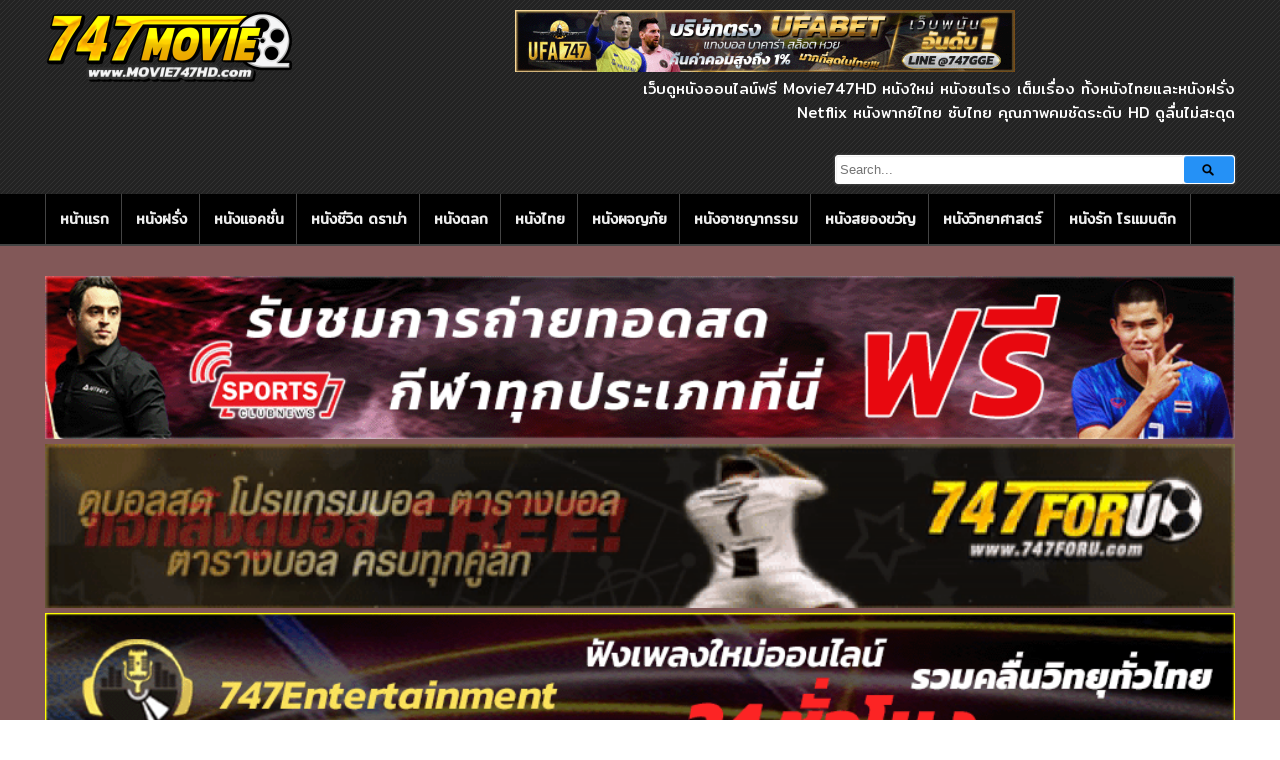

--- FILE ---
content_type: text/html; charset=UTF-8
request_url: https://movie747hd.com/%E0%B8%94%E0%B8%B9/the-ghost-story-love-redemption-2020-%E0%B8%95%E0%B8%B3%E0%B8%99%E0%B8%B2%E0%B8%99%E0%B9%80%E0%B8%AB%E0%B8%A5%E0%B8%B5%E0%B8%A2%E0%B8%A7%E0%B9%84%E0%B8%88-%E0%B9%84%E0%B8%96%E0%B9%88%E0%B8%A3/
body_size: 17307
content:
<!DOCTYPE html>
<!--[if IE 6]><html class="ie ie6 oldie" lang="th"><![endif]-->
<!--[if IE 7]><html class="ie ie7 oldie" lang="th"><![endif]-->
<!--[if IE 8]><html class="ie ie8 oldie" lang="th"><![endif]-->
<!--[if IE 9]><html class="ie ie9" lang="th"><![endif]-->
<!--[if (gt IE 9)|!(IE)]><!--><html lang="th"><!--<![endif]-->
<head>
<!-- Meta Tags -->
<meta charset="UTF-8" />
<meta name="viewport" content="width=device-width" />
<meta http-equiv="X-UA-Compatible" content="IE=edge,chrome=1">
<meta name="google-site-verification" content="SmXYZBfuk38Inr9AOt2AH8ztBHc84oRZTk3vZYNi4Pg" />

<!-- Title, Keywords and Description -->
<title>The Ghost Story Love Redemption (2020) ตำนานเหลียวไจ ไถ่รักกลับคืน | ดูหนังออนไลน์ Movie747HD หนังออนไลน์ฟรี HD ดูหนังใหม่ชนโรง</title>
<meta name="keywords" content="Action, The Ghost Story Love Redemption (2020) ตำนานเหลียวไจ ไถ่รักกลับคืน" />
<meta name="description" content="The Ghost Story Love Redemption (2020) ตำนานเหลียวไจ ไถ่รักกลับคืน" />

<link rel="profile" href="https://gmpg.org/xfn/11" />
<link rel="shortcut icon" href="https://system.playerza.com/web/movie747hd/logo/movie747hd_logo.png" />
<link rel="pingback" href="https://movie747hd.com/xmlrpc.php" />
<script type="text/javascript">
var ajaxurl = 'https://movie747hd.com/wp-admin/ajax.php',
	theme_ajaxurl = 'https://movie747hd.com/wp-content/themes/pxmovie/ajax.php',
	ajaxerror = "Something\'s error. Please try again later!";
</script>
<meta name='robots' content='max-image-preview:large' />
<link rel='dns-prefetch' href='//fonts.googleapis.com' />
		<!-- This site uses the Google Analytics by ExactMetrics plugin v7.10.0 - Using Analytics tracking - https://www.exactmetrics.com/ -->
							<script
				src="//www.googletagmanager.com/gtag/js?id=UA-141035485-8"  data-cfasync="false" data-wpfc-render="false" type="text/javascript" async></script>
			<script data-cfasync="false" data-wpfc-render="false" type="text/javascript">
				var em_version = '7.10.0';
				var em_track_user = true;
				var em_no_track_reason = '';
				
								var disableStrs = [
															'ga-disable-UA-141035485-8',
									];

				/* Function to detect opted out users */
				function __gtagTrackerIsOptedOut() {
					for (var index = 0; index < disableStrs.length; index++) {
						if (document.cookie.indexOf(disableStrs[index] + '=true') > -1) {
							return true;
						}
					}

					return false;
				}

				/* Disable tracking if the opt-out cookie exists. */
				if (__gtagTrackerIsOptedOut()) {
					for (var index = 0; index < disableStrs.length; index++) {
						window[disableStrs[index]] = true;
					}
				}

				/* Opt-out function */
				function __gtagTrackerOptout() {
					for (var index = 0; index < disableStrs.length; index++) {
						document.cookie = disableStrs[index] + '=true; expires=Thu, 31 Dec 2099 23:59:59 UTC; path=/';
						window[disableStrs[index]] = true;
					}
				}

				if ('undefined' === typeof gaOptout) {
					function gaOptout() {
						__gtagTrackerOptout();
					}
				}
								window.dataLayer = window.dataLayer || [];

				window.ExactMetricsDualTracker = {
					helpers: {},
					trackers: {},
				};
				if (em_track_user) {
					function __gtagDataLayer() {
						dataLayer.push(arguments);
					}

					function __gtagTracker(type, name, parameters) {
						if (!parameters) {
							parameters = {};
						}

						if (parameters.send_to) {
							__gtagDataLayer.apply(null, arguments);
							return;
						}

						if (type === 'event') {
							
														parameters.send_to = exactmetrics_frontend.ua;
							__gtagDataLayer(type, name, parameters);
													} else {
							__gtagDataLayer.apply(null, arguments);
						}
					}

					__gtagTracker('js', new Date());
					__gtagTracker('set', {
						'developer_id.dNDMyYj': true,
											});
															__gtagTracker('config', 'UA-141035485-8', {"forceSSL":"true"} );
										window.gtag = __gtagTracker;										(function () {
						/* https://developers.google.com/analytics/devguides/collection/analyticsjs/ */
						/* ga and __gaTracker compatibility shim. */
						var noopfn = function () {
							return null;
						};
						var newtracker = function () {
							return new Tracker();
						};
						var Tracker = function () {
							return null;
						};
						var p = Tracker.prototype;
						p.get = noopfn;
						p.set = noopfn;
						p.send = function () {
							var args = Array.prototype.slice.call(arguments);
							args.unshift('send');
							__gaTracker.apply(null, args);
						};
						var __gaTracker = function () {
							var len = arguments.length;
							if (len === 0) {
								return;
							}
							var f = arguments[len - 1];
							if (typeof f !== 'object' || f === null || typeof f.hitCallback !== 'function') {
								if ('send' === arguments[0]) {
									var hitConverted, hitObject = false, action;
									if ('event' === arguments[1]) {
										if ('undefined' !== typeof arguments[3]) {
											hitObject = {
												'eventAction': arguments[3],
												'eventCategory': arguments[2],
												'eventLabel': arguments[4],
												'value': arguments[5] ? arguments[5] : 1,
											}
										}
									}
									if ('pageview' === arguments[1]) {
										if ('undefined' !== typeof arguments[2]) {
											hitObject = {
												'eventAction': 'page_view',
												'page_path': arguments[2],
											}
										}
									}
									if (typeof arguments[2] === 'object') {
										hitObject = arguments[2];
									}
									if (typeof arguments[5] === 'object') {
										Object.assign(hitObject, arguments[5]);
									}
									if ('undefined' !== typeof arguments[1].hitType) {
										hitObject = arguments[1];
										if ('pageview' === hitObject.hitType) {
											hitObject.eventAction = 'page_view';
										}
									}
									if (hitObject) {
										action = 'timing' === arguments[1].hitType ? 'timing_complete' : hitObject.eventAction;
										hitConverted = mapArgs(hitObject);
										__gtagTracker('event', action, hitConverted);
									}
								}
								return;
							}

							function mapArgs(args) {
								var arg, hit = {};
								var gaMap = {
									'eventCategory': 'event_category',
									'eventAction': 'event_action',
									'eventLabel': 'event_label',
									'eventValue': 'event_value',
									'nonInteraction': 'non_interaction',
									'timingCategory': 'event_category',
									'timingVar': 'name',
									'timingValue': 'value',
									'timingLabel': 'event_label',
									'page': 'page_path',
									'location': 'page_location',
									'title': 'page_title',
								};
								for (arg in args) {
																		if (!(!args.hasOwnProperty(arg) || !gaMap.hasOwnProperty(arg))) {
										hit[gaMap[arg]] = args[arg];
									} else {
										hit[arg] = args[arg];
									}
								}
								return hit;
							}

							try {
								f.hitCallback();
							} catch (ex) {
							}
						};
						__gaTracker.create = newtracker;
						__gaTracker.getByName = newtracker;
						__gaTracker.getAll = function () {
							return [];
						};
						__gaTracker.remove = noopfn;
						__gaTracker.loaded = true;
						window['__gaTracker'] = __gaTracker;
					})();
									} else {
										console.log("");
					(function () {
						function __gtagTracker() {
							return null;
						}

						window['__gtagTracker'] = __gtagTracker;
						window['gtag'] = __gtagTracker;
					})();
									}
			</script>
				<!-- / Google Analytics by ExactMetrics -->
		<script type="text/javascript">
window._wpemojiSettings = {"baseUrl":"https:\/\/s.w.org\/images\/core\/emoji\/14.0.0\/72x72\/","ext":".png","svgUrl":"https:\/\/s.w.org\/images\/core\/emoji\/14.0.0\/svg\/","svgExt":".svg","source":{"concatemoji":"https:\/\/movie747hd.com\/wp-includes\/js\/wp-emoji-release.min.js?ver=d728199c862218f834e0f5b704d696f4"}};
/*! This file is auto-generated */
!function(e,a,t){var n,r,o,i=a.createElement("canvas"),p=i.getContext&&i.getContext("2d");function s(e,t){p.clearRect(0,0,i.width,i.height),p.fillText(e,0,0);e=i.toDataURL();return p.clearRect(0,0,i.width,i.height),p.fillText(t,0,0),e===i.toDataURL()}function c(e){var t=a.createElement("script");t.src=e,t.defer=t.type="text/javascript",a.getElementsByTagName("head")[0].appendChild(t)}for(o=Array("flag","emoji"),t.supports={everything:!0,everythingExceptFlag:!0},r=0;r<o.length;r++)t.supports[o[r]]=function(e){if(p&&p.fillText)switch(p.textBaseline="top",p.font="600 32px Arial",e){case"flag":return s("\ud83c\udff3\ufe0f\u200d\u26a7\ufe0f","\ud83c\udff3\ufe0f\u200b\u26a7\ufe0f")?!1:!s("\ud83c\uddfa\ud83c\uddf3","\ud83c\uddfa\u200b\ud83c\uddf3")&&!s("\ud83c\udff4\udb40\udc67\udb40\udc62\udb40\udc65\udb40\udc6e\udb40\udc67\udb40\udc7f","\ud83c\udff4\u200b\udb40\udc67\u200b\udb40\udc62\u200b\udb40\udc65\u200b\udb40\udc6e\u200b\udb40\udc67\u200b\udb40\udc7f");case"emoji":return!s("\ud83e\udef1\ud83c\udffb\u200d\ud83e\udef2\ud83c\udfff","\ud83e\udef1\ud83c\udffb\u200b\ud83e\udef2\ud83c\udfff")}return!1}(o[r]),t.supports.everything=t.supports.everything&&t.supports[o[r]],"flag"!==o[r]&&(t.supports.everythingExceptFlag=t.supports.everythingExceptFlag&&t.supports[o[r]]);t.supports.everythingExceptFlag=t.supports.everythingExceptFlag&&!t.supports.flag,t.DOMReady=!1,t.readyCallback=function(){t.DOMReady=!0},t.supports.everything||(n=function(){t.readyCallback()},a.addEventListener?(a.addEventListener("DOMContentLoaded",n,!1),e.addEventListener("load",n,!1)):(e.attachEvent("onload",n),a.attachEvent("onreadystatechange",function(){"complete"===a.readyState&&t.readyCallback()})),(e=t.source||{}).concatemoji?c(e.concatemoji):e.wpemoji&&e.twemoji&&(c(e.twemoji),c(e.wpemoji)))}(window,document,window._wpemojiSettings);
</script>
<style type="text/css">
img.wp-smiley,
img.emoji {
	display: inline !important;
	border: none !important;
	box-shadow: none !important;
	height: 1em !important;
	width: 1em !important;
	margin: 0 0.07em !important;
	vertical-align: -0.1em !important;
	background: none !important;
	padding: 0 !important;
}
</style>
	<link rel='stylesheet' id='wp-block-library-css' href='https://movie747hd.com/wp-includes/css/dist/block-library/style.min.css?ver=d728199c862218f834e0f5b704d696f4' type='text/css' media='all' />
<link rel='stylesheet' id='classic-theme-styles-css' href='https://movie747hd.com/wp-includes/css/classic-themes.min.css?ver=d728199c862218f834e0f5b704d696f4' type='text/css' media='all' />
<style id='global-styles-inline-css' type='text/css'>
body{--wp--preset--color--black: #000000;--wp--preset--color--cyan-bluish-gray: #abb8c3;--wp--preset--color--white: #ffffff;--wp--preset--color--pale-pink: #f78da7;--wp--preset--color--vivid-red: #cf2e2e;--wp--preset--color--luminous-vivid-orange: #ff6900;--wp--preset--color--luminous-vivid-amber: #fcb900;--wp--preset--color--light-green-cyan: #7bdcb5;--wp--preset--color--vivid-green-cyan: #00d084;--wp--preset--color--pale-cyan-blue: #8ed1fc;--wp--preset--color--vivid-cyan-blue: #0693e3;--wp--preset--color--vivid-purple: #9b51e0;--wp--preset--gradient--vivid-cyan-blue-to-vivid-purple: linear-gradient(135deg,rgba(6,147,227,1) 0%,rgb(155,81,224) 100%);--wp--preset--gradient--light-green-cyan-to-vivid-green-cyan: linear-gradient(135deg,rgb(122,220,180) 0%,rgb(0,208,130) 100%);--wp--preset--gradient--luminous-vivid-amber-to-luminous-vivid-orange: linear-gradient(135deg,rgba(252,185,0,1) 0%,rgba(255,105,0,1) 100%);--wp--preset--gradient--luminous-vivid-orange-to-vivid-red: linear-gradient(135deg,rgba(255,105,0,1) 0%,rgb(207,46,46) 100%);--wp--preset--gradient--very-light-gray-to-cyan-bluish-gray: linear-gradient(135deg,rgb(238,238,238) 0%,rgb(169,184,195) 100%);--wp--preset--gradient--cool-to-warm-spectrum: linear-gradient(135deg,rgb(74,234,220) 0%,rgb(151,120,209) 20%,rgb(207,42,186) 40%,rgb(238,44,130) 60%,rgb(251,105,98) 80%,rgb(254,248,76) 100%);--wp--preset--gradient--blush-light-purple: linear-gradient(135deg,rgb(255,206,236) 0%,rgb(152,150,240) 100%);--wp--preset--gradient--blush-bordeaux: linear-gradient(135deg,rgb(254,205,165) 0%,rgb(254,45,45) 50%,rgb(107,0,62) 100%);--wp--preset--gradient--luminous-dusk: linear-gradient(135deg,rgb(255,203,112) 0%,rgb(199,81,192) 50%,rgb(65,88,208) 100%);--wp--preset--gradient--pale-ocean: linear-gradient(135deg,rgb(255,245,203) 0%,rgb(182,227,212) 50%,rgb(51,167,181) 100%);--wp--preset--gradient--electric-grass: linear-gradient(135deg,rgb(202,248,128) 0%,rgb(113,206,126) 100%);--wp--preset--gradient--midnight: linear-gradient(135deg,rgb(2,3,129) 0%,rgb(40,116,252) 100%);--wp--preset--duotone--dark-grayscale: url('#wp-duotone-dark-grayscale');--wp--preset--duotone--grayscale: url('#wp-duotone-grayscale');--wp--preset--duotone--purple-yellow: url('#wp-duotone-purple-yellow');--wp--preset--duotone--blue-red: url('#wp-duotone-blue-red');--wp--preset--duotone--midnight: url('#wp-duotone-midnight');--wp--preset--duotone--magenta-yellow: url('#wp-duotone-magenta-yellow');--wp--preset--duotone--purple-green: url('#wp-duotone-purple-green');--wp--preset--duotone--blue-orange: url('#wp-duotone-blue-orange');--wp--preset--font-size--small: 13px;--wp--preset--font-size--medium: 20px;--wp--preset--font-size--large: 36px;--wp--preset--font-size--x-large: 42px;--wp--preset--spacing--20: 0.44rem;--wp--preset--spacing--30: 0.67rem;--wp--preset--spacing--40: 1rem;--wp--preset--spacing--50: 1.5rem;--wp--preset--spacing--60: 2.25rem;--wp--preset--spacing--70: 3.38rem;--wp--preset--spacing--80: 5.06rem;--wp--preset--shadow--natural: 6px 6px 9px rgba(0, 0, 0, 0.2);--wp--preset--shadow--deep: 12px 12px 50px rgba(0, 0, 0, 0.4);--wp--preset--shadow--sharp: 6px 6px 0px rgba(0, 0, 0, 0.2);--wp--preset--shadow--outlined: 6px 6px 0px -3px rgba(255, 255, 255, 1), 6px 6px rgba(0, 0, 0, 1);--wp--preset--shadow--crisp: 6px 6px 0px rgba(0, 0, 0, 1);}:where(.is-layout-flex){gap: 0.5em;}body .is-layout-flow > .alignleft{float: left;margin-inline-start: 0;margin-inline-end: 2em;}body .is-layout-flow > .alignright{float: right;margin-inline-start: 2em;margin-inline-end: 0;}body .is-layout-flow > .aligncenter{margin-left: auto !important;margin-right: auto !important;}body .is-layout-constrained > .alignleft{float: left;margin-inline-start: 0;margin-inline-end: 2em;}body .is-layout-constrained > .alignright{float: right;margin-inline-start: 2em;margin-inline-end: 0;}body .is-layout-constrained > .aligncenter{margin-left: auto !important;margin-right: auto !important;}body .is-layout-constrained > :where(:not(.alignleft):not(.alignright):not(.alignfull)){max-width: var(--wp--style--global--content-size);margin-left: auto !important;margin-right: auto !important;}body .is-layout-constrained > .alignwide{max-width: var(--wp--style--global--wide-size);}body .is-layout-flex{display: flex;}body .is-layout-flex{flex-wrap: wrap;align-items: center;}body .is-layout-flex > *{margin: 0;}:where(.wp-block-columns.is-layout-flex){gap: 2em;}.has-black-color{color: var(--wp--preset--color--black) !important;}.has-cyan-bluish-gray-color{color: var(--wp--preset--color--cyan-bluish-gray) !important;}.has-white-color{color: var(--wp--preset--color--white) !important;}.has-pale-pink-color{color: var(--wp--preset--color--pale-pink) !important;}.has-vivid-red-color{color: var(--wp--preset--color--vivid-red) !important;}.has-luminous-vivid-orange-color{color: var(--wp--preset--color--luminous-vivid-orange) !important;}.has-luminous-vivid-amber-color{color: var(--wp--preset--color--luminous-vivid-amber) !important;}.has-light-green-cyan-color{color: var(--wp--preset--color--light-green-cyan) !important;}.has-vivid-green-cyan-color{color: var(--wp--preset--color--vivid-green-cyan) !important;}.has-pale-cyan-blue-color{color: var(--wp--preset--color--pale-cyan-blue) !important;}.has-vivid-cyan-blue-color{color: var(--wp--preset--color--vivid-cyan-blue) !important;}.has-vivid-purple-color{color: var(--wp--preset--color--vivid-purple) !important;}.has-black-background-color{background-color: var(--wp--preset--color--black) !important;}.has-cyan-bluish-gray-background-color{background-color: var(--wp--preset--color--cyan-bluish-gray) !important;}.has-white-background-color{background-color: var(--wp--preset--color--white) !important;}.has-pale-pink-background-color{background-color: var(--wp--preset--color--pale-pink) !important;}.has-vivid-red-background-color{background-color: var(--wp--preset--color--vivid-red) !important;}.has-luminous-vivid-orange-background-color{background-color: var(--wp--preset--color--luminous-vivid-orange) !important;}.has-luminous-vivid-amber-background-color{background-color: var(--wp--preset--color--luminous-vivid-amber) !important;}.has-light-green-cyan-background-color{background-color: var(--wp--preset--color--light-green-cyan) !important;}.has-vivid-green-cyan-background-color{background-color: var(--wp--preset--color--vivid-green-cyan) !important;}.has-pale-cyan-blue-background-color{background-color: var(--wp--preset--color--pale-cyan-blue) !important;}.has-vivid-cyan-blue-background-color{background-color: var(--wp--preset--color--vivid-cyan-blue) !important;}.has-vivid-purple-background-color{background-color: var(--wp--preset--color--vivid-purple) !important;}.has-black-border-color{border-color: var(--wp--preset--color--black) !important;}.has-cyan-bluish-gray-border-color{border-color: var(--wp--preset--color--cyan-bluish-gray) !important;}.has-white-border-color{border-color: var(--wp--preset--color--white) !important;}.has-pale-pink-border-color{border-color: var(--wp--preset--color--pale-pink) !important;}.has-vivid-red-border-color{border-color: var(--wp--preset--color--vivid-red) !important;}.has-luminous-vivid-orange-border-color{border-color: var(--wp--preset--color--luminous-vivid-orange) !important;}.has-luminous-vivid-amber-border-color{border-color: var(--wp--preset--color--luminous-vivid-amber) !important;}.has-light-green-cyan-border-color{border-color: var(--wp--preset--color--light-green-cyan) !important;}.has-vivid-green-cyan-border-color{border-color: var(--wp--preset--color--vivid-green-cyan) !important;}.has-pale-cyan-blue-border-color{border-color: var(--wp--preset--color--pale-cyan-blue) !important;}.has-vivid-cyan-blue-border-color{border-color: var(--wp--preset--color--vivid-cyan-blue) !important;}.has-vivid-purple-border-color{border-color: var(--wp--preset--color--vivid-purple) !important;}.has-vivid-cyan-blue-to-vivid-purple-gradient-background{background: var(--wp--preset--gradient--vivid-cyan-blue-to-vivid-purple) !important;}.has-light-green-cyan-to-vivid-green-cyan-gradient-background{background: var(--wp--preset--gradient--light-green-cyan-to-vivid-green-cyan) !important;}.has-luminous-vivid-amber-to-luminous-vivid-orange-gradient-background{background: var(--wp--preset--gradient--luminous-vivid-amber-to-luminous-vivid-orange) !important;}.has-luminous-vivid-orange-to-vivid-red-gradient-background{background: var(--wp--preset--gradient--luminous-vivid-orange-to-vivid-red) !important;}.has-very-light-gray-to-cyan-bluish-gray-gradient-background{background: var(--wp--preset--gradient--very-light-gray-to-cyan-bluish-gray) !important;}.has-cool-to-warm-spectrum-gradient-background{background: var(--wp--preset--gradient--cool-to-warm-spectrum) !important;}.has-blush-light-purple-gradient-background{background: var(--wp--preset--gradient--blush-light-purple) !important;}.has-blush-bordeaux-gradient-background{background: var(--wp--preset--gradient--blush-bordeaux) !important;}.has-luminous-dusk-gradient-background{background: var(--wp--preset--gradient--luminous-dusk) !important;}.has-pale-ocean-gradient-background{background: var(--wp--preset--gradient--pale-ocean) !important;}.has-electric-grass-gradient-background{background: var(--wp--preset--gradient--electric-grass) !important;}.has-midnight-gradient-background{background: var(--wp--preset--gradient--midnight) !important;}.has-small-font-size{font-size: var(--wp--preset--font-size--small) !important;}.has-medium-font-size{font-size: var(--wp--preset--font-size--medium) !important;}.has-large-font-size{font-size: var(--wp--preset--font-size--large) !important;}.has-x-large-font-size{font-size: var(--wp--preset--font-size--x-large) !important;}
.wp-block-navigation a:where(:not(.wp-element-button)){color: inherit;}
:where(.wp-block-columns.is-layout-flex){gap: 2em;}
.wp-block-pullquote{font-size: 1.5em;line-height: 1.6;}
</style>
<link rel='stylesheet' id='dp-fonts-css' href='https://fonts.googleapis.com/css?family=Arimo%3A400%2C700%7CDroid+Serif%3A400%2C700%7COpen+Sans%3A600%2C700&#038;ver=d728199c862218f834e0f5b704d696f4' type='text/css' media='all' />
<link rel='stylesheet' id='dp-style-css' href='https://movie747hd.com/wp-content/themes/pxmovie/style.css?ver=1.4.3' type='text/css' media='all' />
<link rel='stylesheet' id='dp-awesome-css' href='https://movie747hd.com/wp-content/themes/pxmovie/custom/css/font-awesome.min.css?ver=d728199c862218f834e0f5b704d696f4' type='text/css' media='all' />
<script type='text/javascript' src='https://movie747hd.com/wp-content/plugins/google-analytics-dashboard-for-wp/assets/js/frontend-gtag.min.js?ver=7.10.0' id='exactmetrics-frontend-script-js'></script>
<script data-cfasync="false" data-wpfc-render="false" type="text/javascript" id='exactmetrics-frontend-script-js-extra'>/* <![CDATA[ */
var exactmetrics_frontend = {"js_events_tracking":"true","download_extensions":"zip,mp3,mpeg,pdf,docx,pptx,xlsx,rar","inbound_paths":"[{\"path\":\"\\\/go\\\/\",\"label\":\"affiliate\"},{\"path\":\"\\\/recommend\\\/\",\"label\":\"affiliate\"}]","home_url":"https:\/\/movie747hd.com","hash_tracking":"false","ua":"UA-141035485-8","v4_id":""};/* ]]> */
</script>
<script type='text/javascript' src='https://movie747hd.com/wp-includes/js/jquery/jquery.min.js?ver=3.6.4' id='jquery-core-js'></script>
<script type='text/javascript' src='https://movie747hd.com/wp-includes/js/jquery/jquery-migrate.min.js?ver=3.4.0' id='jquery-migrate-js'></script>
<script type='text/javascript' src='https://movie747hd.com/wp-content/themes/pxmovie/js/modernizr.min.js?ver=2.6.2' id='modernizr-js'></script>
<script type='text/javascript' src='https://movie747hd.com/wp-content/themes/pxmovie/js/jquery.plugins.min.js?ver=1.4.6' id='jquery-plugins-js'></script>
<link rel="https://api.w.org/" href="https://movie747hd.com/wp-json/" /><link rel="alternate" type="application/json" href="https://movie747hd.com/wp-json/wp/v2/posts/67441" /><link rel="EditURI" type="application/rsd+xml" title="RSD" href="https://movie747hd.com/xmlrpc.php?rsd" />
<link rel="wlwmanifest" type="application/wlwmanifest+xml" href="https://movie747hd.com/wp-includes/wlwmanifest.xml" />

<link rel="canonical" href="https://movie747hd.com/ดู/the-ghost-story-love-redemption-2020-%e0%b8%95%e0%b8%b3%e0%b8%99%e0%b8%b2%e0%b8%99%e0%b9%80%e0%b8%ab%e0%b8%a5%e0%b8%b5%e0%b8%a2%e0%b8%a7%e0%b9%84%e0%b8%88-%e0%b9%84%e0%b8%96%e0%b9%88%e0%b8%a3/" />
<link rel='shortlink' href='https://movie747hd.com/?p=67441' />
<link rel="alternate" type="application/json+oembed" href="https://movie747hd.com/wp-json/oembed/1.0/embed?url=https%3A%2F%2Fmovie747hd.com%2F%E0%B8%94%E0%B8%B9%2Fthe-ghost-story-love-redemption-2020-%25e0%25b8%2595%25e0%25b8%25b3%25e0%25b8%2599%25e0%25b8%25b2%25e0%25b8%2599%25e0%25b9%2580%25e0%25b8%25ab%25e0%25b8%25a5%25e0%25b8%25b5%25e0%25b8%25a2%25e0%25b8%25a7%25e0%25b9%2584%25e0%25b8%2588-%25e0%25b9%2584%25e0%25b8%2596%25e0%25b9%2588%25e0%25b8%25a3%2F" />
<link rel="alternate" type="text/xml+oembed" href="https://movie747hd.com/wp-json/oembed/1.0/embed?url=https%3A%2F%2Fmovie747hd.com%2F%E0%B8%94%E0%B8%B9%2Fthe-ghost-story-love-redemption-2020-%25e0%25b8%2595%25e0%25b8%25b3%25e0%25b8%2599%25e0%25b8%25b2%25e0%25b8%2599%25e0%25b9%2580%25e0%25b8%25ab%25e0%25b8%25a5%25e0%25b8%25b5%25e0%25b8%25a2%25e0%25b8%25a7%25e0%25b9%2584%25e0%25b8%2588-%25e0%25b9%2584%25e0%25b8%2596%25e0%25b9%2588%25e0%25b8%25a3%2F&#038;format=xml" />
<meta property="og:site_name" content="ดูหนังออนไลน์ Movie747HD หนังออนไลน์ฟรี HD ดูหนังใหม่ชนโรง" />
<meta property="og:type" content="article" />
<meta property="og:url" content="https://movie747hd.com/ดู/the-ghost-story-love-redemption-2020-%e0%b8%95%e0%b8%b3%e0%b8%99%e0%b8%b2%e0%b8%99%e0%b9%80%e0%b8%ab%e0%b8%a5%e0%b8%b5%e0%b8%a2%e0%b8%a7%e0%b9%84%e0%b8%88-%e0%b9%84%e0%b8%96%e0%b9%88%e0%b8%a3/" />
<meta property="og:title" content="The Ghost Story Love Redemption (2020) ตำนานเหลียวไจ ไถ่รักกลับคืน | ดูหนังออนไลน์ Movie747HD หนังออนไลน์ฟรี HD ดูหนังใหม่ชนโรง" />
<meta property="og:description" content="The Ghost Story Love Redemption (2020) ตำนานเหลียวไจ ไถ่รักกลับคืน
" />
<meta property="og:image" content="https://movie747hd.com/wp-content/uploads/2020/06/14-1.jpg" />
<link rel="icon" href="https://movie747hd.com/wp-content/uploads/2019/08/movie-sign-symbol-circle-256-150x150.png" sizes="32x32" />
<link rel="icon" href="https://movie747hd.com/wp-content/uploads/2019/08/movie-sign-symbol-circle-256.png" sizes="192x192" />
<link rel="apple-touch-icon" href="https://movie747hd.com/wp-content/uploads/2019/08/movie-sign-symbol-circle-256.png" />
<meta name="msapplication-TileImage" content="https://movie747hd.com/wp-content/uploads/2019/08/movie-sign-symbol-circle-256.png" />
<!-- Histats.com  START  (aync)-->
<script type="text/javascript">var _Hasync= _Hasync|| [];
_Hasync.push(['Histats.start', '1,4954259,4,0,0,0,00010000']);
_Hasync.push(['Histats.fasi', '1']);
_Hasync.push(['Histats.track_hits', '']);
(function() {
var hs = document.createElement('script'); hs.type = 'text/javascript'; hs.async = true;
hs.src = ('//s10.histats.com/js15_as.js');
(document.getElementsByTagName('head')[0] || document.getElementsByTagName('body')[0]).appendChild(hs);
})();</script>
<noscript><a href="/" target="_blank"><img  src="//sstatic1.histats.com/0.gif?4954259&101" alt="" border="0"></a></noscript>
<!-- Histats.com  END  -->
<!-- Generated CSS BEGIN -->
<style type='text/css'>
body{background:#825858 url("https://movie747hd.com/wp-content/themes/pxmovie/images/bg-pattern.png") no-repeat center top fixed;}
.info-less{height:100px;}
</style>
<!-- Generated CSS END -->
</head>

<body class="post-template-default single single-post postid-67441 single-format-standard full-wrap">
<div id="page">

<header id="header"><div class="wrap cf">
	<div id="branding" class="image-branding" role="banner">
					<div id="site-title"><a rel="home" href="https://movie747hd.com">ดูหนังออนไลน์ Movie747HD หนังออนไลน์ฟรี HD ดูหนังใหม่ชนโรง</a></div>
				
					<a id="site-logo" rel="home" href="https://movie747hd.com"><img src="https://movie747hd.com/wp-content/uploads/2024/06/747movie-e1657458710403.png" alt="ดูหนังออนไลน์ Movie747HD หนังออนไลน์ฟรี HD ดูหนังใหม่ชนโรง"/></a>
			</div><!-- end #branding -->
	
	<div class="ads_manual_insert">
		<center>
			<a href="https://lin.ee/y11E9q3" target="_blank" 
			rel="nofollow">
				<img src="https://movie747hd.com/wp-content/uploads/2023/01/Movie-HD.gif" style="width:500px;height:auto;">
			</a>
		</center>
	</div>

	<div class="px-right">
		<div class="description">
			<div id="site-description">เว็บดูหนังออนไลน์ฟรี Movie747HD หนังใหม่ หนังชนโรง เต็มเรื่อง ทั้งหนังไทยและหนังฝรั่ง Netflix หนังพากย์ไทย ซับไทย คุณภาพคมชัดระดับ HD ดูลื่นไม่สะดุด</div>
		</div>

		<div id="header-search">
			
<div class="searchform-div">
	<form method="get" class="searchform" action="https://movie747hd.com/">
		<div class="search-text-div"><input type="text" name="s" class="search-text" value="" placeholder="Search..." /></div>
		<div class="search-submit-div btn"><input type="submit" class="search-submit" value="Search" /></div>
	</form><!--end #searchform-->
</div>			
		</div><!-- end #header-search -->

	</div>
</div>

</header><!-- end #header-->
	


<div id="main-nav"><div class="wrap cf">

	<ul id="menu-%e0%b9%80%e0%b8%a1%e0%b8%99%e0%b8%b9-1" class="menu"><li id="menu-item-6605" class="menu-item menu-item-type-custom menu-item-object-custom menu-item-6605"><a href="http://2.playerufa.com/">หน้าแรก</a></li>
<li id="menu-item-10281" class="menu-item menu-item-type-taxonomy menu-item-object-category menu-item-10281"><a href="https://movie747hd.com/ดู/category/%e0%b8%ab%e0%b8%99%e0%b8%b1%e0%b8%87%e0%b8%9d%e0%b8%a3%e0%b8%b1%e0%b9%88%e0%b8%87/">หนังฝรั่ง</a></li>
<li id="menu-item-10282" class="menu-item menu-item-type-taxonomy menu-item-object-category menu-item-10282"><a href="https://movie747hd.com/ดู/category/%e0%b8%ab%e0%b8%99%e0%b8%b1%e0%b8%87%e0%b9%81%e0%b8%ad%e0%b8%84%e0%b8%8a%e0%b8%b1%e0%b9%88%e0%b8%99/">หนังแอคชั่น</a></li>
<li id="menu-item-10283" class="menu-item menu-item-type-taxonomy menu-item-object-category menu-item-10283"><a href="https://movie747hd.com/ดู/category/%e0%b8%ab%e0%b8%99%e0%b8%b1%e0%b8%87%e0%b8%8a%e0%b8%b5%e0%b8%a7%e0%b8%b4%e0%b8%95-%e0%b8%94%e0%b8%a3%e0%b8%b2%e0%b8%a1%e0%b9%88%e0%b8%b2/">หนังชีวิต ดราม่า</a></li>
<li id="menu-item-10284" class="menu-item menu-item-type-taxonomy menu-item-object-category menu-item-10284"><a href="https://movie747hd.com/ดู/category/%e0%b8%ab%e0%b8%99%e0%b8%b1%e0%b8%87%e0%b8%95%e0%b8%a5%e0%b8%81/">หนังตลก</a></li>
<li id="menu-item-10285" class="menu-item menu-item-type-taxonomy menu-item-object-category menu-item-10285"><a href="https://movie747hd.com/ดู/category/%e0%b8%ab%e0%b8%99%e0%b8%b1%e0%b8%87%e0%b9%84%e0%b8%97%e0%b8%a2/">หนังไทย</a></li>
<li id="menu-item-10286" class="menu-item menu-item-type-taxonomy menu-item-object-category menu-item-10286"><a href="https://movie747hd.com/ดู/category/%e0%b8%ab%e0%b8%99%e0%b8%b1%e0%b8%87%e0%b8%9c%e0%b8%88%e0%b8%8d%e0%b8%a0%e0%b8%b1%e0%b8%a2/">หนังผจญภัย</a></li>
<li id="menu-item-10287" class="menu-item menu-item-type-taxonomy menu-item-object-category menu-item-10287"><a href="https://movie747hd.com/ดู/category/%e0%b8%ab%e0%b8%99%e0%b8%b1%e0%b8%87%e0%b8%ad%e0%b8%b2%e0%b8%8a%e0%b8%8d%e0%b8%b2%e0%b8%81%e0%b8%a3%e0%b8%a3%e0%b8%a1/">หนังอาชญากรรม</a></li>
<li id="menu-item-10288" class="menu-item menu-item-type-taxonomy menu-item-object-category menu-item-10288"><a href="https://movie747hd.com/ดู/category/%e0%b8%ab%e0%b8%99%e0%b8%b1%e0%b8%87%e0%b8%aa%e0%b8%a2%e0%b8%ad%e0%b8%87%e0%b8%82%e0%b8%a7%e0%b8%b1%e0%b8%8d/">หนังสยองขวัญ</a></li>
<li id="menu-item-10289" class="menu-item menu-item-type-taxonomy menu-item-object-category menu-item-10289"><a href="https://movie747hd.com/ดู/category/%e0%b8%ab%e0%b8%99%e0%b8%b1%e0%b8%87%e0%b8%a7%e0%b8%b4%e0%b8%97%e0%b8%a2%e0%b8%b2%e0%b8%a8%e0%b8%b2%e0%b8%aa%e0%b8%95%e0%b8%a3%e0%b9%8c/">หนังวิทยาศาสตร์</a></li>
<li id="menu-item-10290" class="menu-item menu-item-type-taxonomy menu-item-object-category menu-item-10290"><a href="https://movie747hd.com/ดู/category/%e0%b8%ab%e0%b8%99%e0%b8%b1%e0%b8%87%e0%b8%a3%e0%b8%b1%e0%b8%81-%e0%b9%82%e0%b8%a3%e0%b9%81%e0%b8%a1%e0%b8%99%e0%b8%95%e0%b8%b4%e0%b8%81/">หนังรัก โรแมนติก</a></li>
</ul></div></div><!-- end #main-nav -->


<div id="main">
	<div class="wrap cf">


		<center>
			<a href="https://sportsclubnews.com" target="_blank"
				rel="nofollow">
				<img src="https://movie747hd.com/wp-content/uploads/2023/01/Banner11.gif" style="width:100%;height:auto;">
			</a>
			<a href="https://747foru.com" target="_blank"
				rel="nofollow">
				<img src="https://movie747hd.com/wp-content/uploads/2023/01/Banner22.gif" style="width:100%;height:auto;">
			</a>
			<a href="https://747entertainment.com" target="_blank"
				rel="nofollow">
				<img src="https://movie747hd.com/wp-content/uploads/2023/01/Banner33.gif" style="width:100%;height:auto;">
			</a>
			<!--<a href="https://line.me/R/ti/p/@747club" target="_blank" 
    rel="nofollow">
        <img src="https://movie747hd.com/wp-content/uploads/2023/01/Banner44.gif" style="width:100%;height:auto;">
    </a>-->
		</center>


		<div id="content" role="main">
			<div class="px-movie">
				<div class="px-movie-header" style="font-size: 24px;"><a class="fa fa-play-circle" aria-hidden="true" href="https://www.google.co.th/search?hl=th&q=The Ghost Story Love Redemption (2020) ตำนานเหลียวไจ ไถ่รักกลับคืน" title="The Ghost Story Love Redemption (2020) ตำนานเหลียวไจ ไถ่รักกลับคืน" target="_blank" style="text-decoration: none;"></a>The Ghost Story Love Redemption (2020) ตำนานเหลียวไจ ไถ่รักกลับคืน</div>
				
					<div class="post-67441 post type-post status-publish format-standard hentry category-10808 tag-the-ghost-story-love-redemption-2020--" id="post-67441">
						<div id="details" class="section-box px-movie-content" style="color: #f1f1f1;">
							<div class="px-movie-info">
								<div class="left"><a href="https://movie747hd.com/ดู/category/%e0%b8%9a%e0%b8%b9%e0%b9%8a/" rel="category tag">Action</a></div>
								<div class="right"><span class="dp-like-post"><a class="like" href="javascript:void(0);" data-pid="67441"><i class="fa fa-heart" aria-hidden="true"></i> Like</a></span></div>
							</div>
							<div class="">
								<div class="px-left" style="text-align: center;">
									<img width="270" height="420" src="https://movie747hd.com/wp-content/uploads/2020/06/14-1.jpg" alt="The Ghost Story Love Redemption (2020) ตำนานเหลียวไจ ไถ่รักกลับคืน" />								</div>
								<!--<div class="px-mid">
					<iframe width="595" height="290" src="https://www.youtube.com/embed/nUSbPJN_wXA" frameborder="0" allowfullscreen></iframe><div class="px-div px-imdb"><i class="fa fa-star" aria-hidden="true"></i> 5.6</div><div class="px-div">เสียงไทยมาสเตอร์</div><div class="px-div">HD</div><div class="px-div"> TV-MA</div><div class="px-div"> 2020</div>				</div>-->
								<br>
								<center>

									<a href="https://747foru.com" target="_blank"
										rel="nofollow">
										<img src="https://movie747hd.com/wp-content/uploads/2024/06/747movie-top.gif" style="width:100%;height:auto;">
									</a>

								</center>
							</div>
							<div id="sr-player-container"></div>
							<div class="entry-content rich-content">
								<p>The Ghost Story Love Redemption (2020) ตำนานเหลียวไจ ไถ่รักกลับคืน<br />
<iframe src="https://movie747hd.com/play.php?vid=M08133" frameborder="0" width="100%" height="500" scrolling="no" allowfullscreen="true" webkitallowfullscreen="true" mozallowfullscreen="true"></iframe></p>
															</div>
							<center>
								<a href="https://747entertainment.com" target="_blank"
									rel="nofollow">
									<img src="https://movie747hd.com/wp-content/uploads/2024/06/747movie-bottom.gif" style="width:100%;height:auto;">
								</a>

							</center>

							<!-- end .entry-content -->
							<!--report-->
							<br>
							<a href="/wp-content/reports/confirm-reports.php?name=The Ghost Story Love Redemption (2020) ตำนานเหลียวไจ ไถ่รักกลับคืน&web=https://movie747hd.com&link=https://movie747hd.com/ดู/the-ghost-story-love-redemption-2020-%e0%b8%95%e0%b8%b3%e0%b8%99%e0%b8%b2%e0%b8%99%e0%b9%80%e0%b8%ab%e0%b8%a5%e0%b8%b5%e0%b8%a2%e0%b8%a7%e0%b9%84%e0%b8%88-%e0%b9%84%e0%b8%96%e0%b9%88%e0%b8%a3/&type=1">
								<img src="/wp-content/reports/button-reports-fix.png" style="width: 200px; height: 60px;">
							</a><br><br>
							<!--/report-->
							<div class="px-movie-tag">
								<a href="https://movie747hd.com/ดู/tag/the-ghost-story-love-redemption-2020-%e0%b8%95%e0%b8%b3%e0%b8%99%e0%b8%b2%e0%b8%99%e0%b9%80%e0%b8%ab%e0%b8%a5%e0%b8%b5%e0%b8%a2%e0%b8%a7%e0%b9%84%e0%b8%88-%e0%b9%84%e0%b8%96%e0%b9%88%e0%b8%a3/" rel="tag">The Ghost Story Love Redemption (2020) ตำนานเหลียวไจ ไถ่รักกลับคืน</a>							</div>

						</div><!--end #deatils-->
					</div><!-- end #post-67441 -->
						
	<div class="px-movie">
		<div class="px-movie-header"><i class="fa fa-star-o" aria-hidden="true"></i> หนังที่คุณอาจสนใจ</div>
			
		<div class="px-movie-content grid-small"><div class="nag cf">
				<div id="post-91629" class="item cf item-post post-91629 post type-post status-publish format-standard hentry category-10808 category-10811 category-10822 tag-26390" class="movie">
			
		<div class="data movie-box">
			<div class="movie-title">
				<a href="https://movie747hd.com/ดู/the-family-plan-2-2025/" rel="bookmark" title="Permalink to The Family Plan 2 (2025)">The Family Plan 2 (2025)</a>
			</div>
			<div class="movie-imdb">
			<b><span> 5.6 </span></b>               
            </div>
            <div class="movie-corner movie-HD ">HD </div>
            <div class="movie-image">
			<a data-id="91629" title="The Family Plan 2 (2025)" href="https://movie747hd.com/ดู/the-family-plan-2-2025/">
				<img src="https://movie747hd.com/wp-content/uploads/2025/11/1-9.jpg" alt="The Family Plan 2 (2025)" /><span class="vertical-align"></span>
		</a>			</div>
		</div>
		<div class="movie-footer">
	       เสียงไทยมาสเตอร์ HD 	    </div>
	</div><!-- end #post-91629 -->	<div id="post-91636" class="item cf item-post post-91636 post type-post status-publish format-standard hentry category-10808 category-10816 category-drama tag-26390" class="movie">
			
		<div class="data movie-box">
			<div class="movie-title">
				<a href="https://movie747hd.com/ดู/they-call-him-og-2025-%e0%b9%82%e0%b8%ad%e0%b8%88%e0%b8%b5-%e0%b8%84%e0%b8%99%e0%b8%a3%e0%b8%b0%e0%b8%ab%e0%b9%88%e0%b8%b3%e0%b8%84%e0%b8%b7%e0%b8%99%e0%b8%96%e0%b8%b4%e0%b9%88%e0%b8%99/" rel="bookmark" title="Permalink to They Call Him OG (2025) โอจี คนระห่ำคืนถิ่น">They Call Him OG (2025) โอจี คนระห่ำคืนถิ่น</a>
			</div>
			<div class="movie-imdb">
			<b><span> 6.1 </span></b>               
            </div>
            <div class="movie-corner movie-HD ">HD </div>
            <div class="movie-image">
			<a data-id="91636" title="They Call Him OG (2025) โอจี คนระห่ำคืนถิ่น" href="https://movie747hd.com/ดู/they-call-him-og-2025-%e0%b9%82%e0%b8%ad%e0%b8%88%e0%b8%b5-%e0%b8%84%e0%b8%99%e0%b8%a3%e0%b8%b0%e0%b8%ab%e0%b9%88%e0%b8%b3%e0%b8%84%e0%b8%b7%e0%b8%99%e0%b8%96%e0%b8%b4%e0%b9%88%e0%b8%99/">
				<img src="https://movie747hd.com/wp-content/uploads/2025/11/3-7.jpg" alt="They Call Him OG (2025) โอจี คนระห่ำคืนถิ่น" /><span class="vertical-align"></span>
		</a>			</div>
		</div>
		<div class="movie-footer">
	       เสียงไทยมาสเตอร์ HD 	    </div>
	</div><!-- end #post-91636 -->	<div id="post-91610" class="item cf item-post post-91610 post type-post status-publish format-standard hentry category-10808 category-10811 tag-26390" class="movie">
			
		<div class="data movie-box">
			<div class="movie-title">
				<a href="https://movie747hd.com/ดู/playdate-2025-%e0%b9%80%e0%b8%9e%e0%b8%a5%e0%b8%a2%e0%b9%8c%e0%b9%80%e0%b8%94%e0%b8%97/" rel="bookmark" title="Permalink to Playdate (2025) เพลย์เดท">Playdate (2025) เพลย์เดท</a>
			</div>
			<div class="movie-imdb">
			<b><span> 5.5 </span></b>               
            </div>
            <div class="movie-corner movie-HD ">HD </div>
            <div class="movie-image">
			<a data-id="91610" title="Playdate (2025) เพลย์เดท" href="https://movie747hd.com/ดู/playdate-2025-%e0%b9%80%e0%b8%9e%e0%b8%a5%e0%b8%a2%e0%b9%8c%e0%b9%80%e0%b8%94%e0%b8%97/">
				<img src="https://movie747hd.com/wp-content/uploads/2025/11/1-7-scaled.jpg" alt="Playdate (2025) เพลย์เดท" /><span class="vertical-align"></span>
		</a>			</div>
		</div>
		<div class="movie-footer">
	       เสียงไทยมาสเตอร์ HD 	    </div>
	</div><!-- end #post-91610 -->	<div id="post-91601" class="item cf item-post post-91601 post type-post status-publish format-standard hentry category-10808 category-10816 category-drama category-thriller-2 tag-26390" class="movie">
			
		<div class="data movie-box">
			<div class="movie-title">
				<a href="https://movie747hd.com/ดู/one-battle-after-another-2025-%e0%b8%ab%e0%b8%99%e0%b8%b6%e0%b9%88%e0%b8%87%e0%b8%a8%e0%b8%b6%e0%b8%81-%e0%b8%84%e0%b8%a3%e0%b8%b1%e0%b9%89%e0%b8%87%e0%b9%81%e0%b8%a5%e0%b9%89%e0%b8%a7-%e0%b8%84/" rel="bookmark" title="Permalink to One Battle After Another (2025) หนึ่งศึก ครั้งแล้ว ครั้งเล่า">One Battle After Another (2025) หนึ่งศึก ครั้งแล้ว ครั้งเล่า</a>
			</div>
			<div class="movie-imdb">
			<b><span> 8.2 </span></b>               
            </div>
            <div class="movie-corner movie-HD ">HD </div>
            <div class="movie-image">
			<a data-id="91601" title="One Battle After Another (2025) หนึ่งศึก ครั้งแล้ว ครั้งเล่า" href="https://movie747hd.com/ดู/one-battle-after-another-2025-%e0%b8%ab%e0%b8%99%e0%b8%b6%e0%b9%88%e0%b8%87%e0%b8%a8%e0%b8%b6%e0%b8%81-%e0%b8%84%e0%b8%a3%e0%b8%b1%e0%b9%89%e0%b8%87%e0%b9%81%e0%b8%a5%e0%b9%89%e0%b8%a7-%e0%b8%84/">
				<img src="https://movie747hd.com/wp-content/uploads/2025/11/2-6.jpg" alt="One Battle After Another (2025) หนึ่งศึก ครั้งแล้ว ครั้งเล่า" /><span class="vertical-align"></span>
		</a>			</div>
		</div>
		<div class="movie-footer">
	       เสียงไทยมาสเตอร์ HD 	    </div>
	</div><!-- end #post-91601 -->		</div></div>
	</div><!-- end .related-posts -->


				
				<!-- START FOOTER TEXT  -->

				<div class="ads_manual_insert">
					<center>
						<div style="color:black;">
							<h2>ดูหนังออนไลน์ 4k มีความคมชัดระดับ HD และ UltraHD ให้เลือก ดูลื่นไม่มีสะดุด</h2>
							เรานำเสนอความละเอียดภาพยนตร์ HD หลายร้อยรายการและคุณภาพ 4K/UltraHD นอกเหนือจาก BRRip เครื่องฉาย DVD และ HDRip โดยไม่ต้องซื้อ ท่านสามารถเลือกความละเอียดและความคมชัดของหนังให้เข้ากับความเร็วอินเทอร์เน็ตของท่านได้ โดยเลือกความละเอียดที่ต่ำกว่า เช่น 360px, 480px หรือ 720px เพื่อการรับชมที่ไหลลื่น คมชัดและไม่มีสะดุด
							<h3>ความคมชัดของหนังที่ท่านสามารถเลือกรับชมได้</h3>
							ท่านสามารถรับชมหนังที่ความละเอียดที่ดีที่สุดสำหรับท่านได้ โดยเรามีความละเอียดของหนังให้เลือกมากมาย เช่น
							<ul>
								<li>360px</li>
								<li>480px</li>
								<li>HD 720p</li>
								<li>Full HD 1080p</li>
								<li>4K</li>
								<li>8K (ความละเอียดของหนังในอนาคตอันไกล้)</li>
							</ul>
							<h2>ดูหนังออนไลน์ฟรี ดูหนังใหม่ชนโรงอัพเดทล่าสุดทุกวัน</h2>
							ท่านสามารถรับชมความบันเทิงจากเว็บดูหนังออนไลน์ขเองได้ฟรี คุณสามารถดูหนังใหม่ชนโรงพร้อมเพลงฮิตล่าสุดทั้งหมดแบบเต็มเรื่องความละเอียดระดับหนังมาสเตอร์ได้เลย คุณยังสามารถเลือกดูหนังแบบพากย์ไทยหรือซาวด์แทรคมีซับไตเติ้ลเป็นภาษาไทยแบบเต็มเรื่องได้อีกด้วย
							<h2>สนุกสนานกับหนังหลากหลายรูปแบบที่จะมาสร้างความบันเทิงให้คุณ</h2>
							เพลิดเพลินกับภาพยนตร์ฮอลลีวูดบล็อกบัสเตอร์ ทั้งหนังแอคชั่นที่จะมาทำให้คุณเร้าใจในทุกวินาที หนังบู๊สุดมันส์สไตล์เฉินหลงมาเอง หนังโรแมนติกความรักที่แสนหวานเต็มอิ่มหัวใจ หนังสยองขวัญที่ดูแล้วขนหัวลุก หนังผีประเทศต่างๆทั้งไทยและต่างประเทศ หนังเกาหลีที่แฟนๆชอบ ภาพยนตร์และรายการทีวีเกาหลี ภาพยนตร์แอนิเมชั่นที่ดีที่สุดในโลก หนังซุปเปอร์ฮีโร่ทั้งค่าย Marvel และ DC ไม่ว่าคุณจะอยากดู Aventure Ironman Captain America หรือซุปเปอร์แมนแบทแมนที่นี่มีให้คุณครบ นี่เป็นเพียงตัวเลือกบางส่วนให้เลือก
							<h3>ประเภทหนังต่างๆที่มีให้เลือกในเว็บ</h3>
							ท่านสามารถเลือกรับชมหนังตามความชอบของท่านได้ เรามีหนังหลากหลายประเภทให้ท่านได้เลือกรับชมมากมาย ข้างล่างนี้คือตัวอย่างหนังประเภทต่างๆที่ท่านสามารถรับชมได้
							<h4>หนังแอคชั่น</h4>
							ภาพยนตร์แอคชั่นเป็นการผสมผสานระหว่างการผจญภัยและความระทึกใจกับการหลบหนีทางกายภาพ ฮีโร่ที่มักจะพบว่าตัวเองอยู่ในเหตุการณ์ร้าย และเขาหรือเธอต้องใช้ความรุนแรงเพื่อกอบกู้โลก ภาพยนตร์แอ็คชั่นมักมีฮีโร่ที่เฉียบแหลมซึ่งส่วนใหญ่อยู่ในสถานการณ์ที่คุกคามชีวิต ตัวอย่างที่ดีของเรื่องนี้คือวายร้ายตัวอันตรายที่ไล่ตามฮีโร่และการต่อสู้จบลงด้วยชัยชนะของฮีโร่
							ตัวอย่างหนังแอคชั่นที่น่าสนใจ เช่น
							<h5>เดอะฟาส9</h5>
							ดอม โทเร็ตโต้ อยากที่จะใช้ชีวิตอย่างสงบสุขในสวรรค์กับครอบครัวของเขา อย่างไรก็ตาม พวกเขารู้ว่าอันตรายไม่เคยอยู่ไกลเกินไป และครั้งนี้ ดอมต้องเผชิญกับอดีตเพื่อปกป้องคนที่เขารักมากที่สุด ทีมแข่งรถของดอมกลับมารวมตัวกันอีกครั้งเพื่อหยุดยั้งการทำลายล้างโลกโดยนักฆ่าและนักแข่งมือฉมัง เจคอบ น้องชายของเขา
							<h5>สไปเดอร์แมนโนเวย์โฮม</h5>
							Spider-Man มักจะต้องปิดบังตัวตนของเขาอยู่เสมอ แต่นี่เป็นครั้งแรกที่เขาสามารถเปิดเผยตัวตนที่แท้จริงของเขาได้ ไม่เพียงแค่นั้น ชีวิตของเขาในฐานะซูเปอร์ฮีโร่และพลเรือนไม่สามารถแยกจากกันได้อีกต่อไป เมื่อเขาขอความช่วยเหลือจากด็อกเตอร์สเตรนจ์ เขาก็ร่ายมนตร์ที่ทำให้เขาตกอยู่ในความโกลาหลมากขึ้น ภาพยนตร์เรื่องนี้บังคับให้เขาค้นหาวิธีแก้ปัญหาและค้นหาความหมายของการเป็นสไปเดอร์แมน ภาพยนตร์เรื่องนี้ยังแนะนำ Multiverse ซึ่งเป็นกลุ่มของจักรวาลที่มีอยู่ในจักรวาล Marvel โดยมีวายร้ายจากทั้ง Spider-Man และ The Amazing Spider-Man มาร่วมแจมให้วุ่นวายมากขึ้น
							<h4>หนังไทย</h4>
							หนังไทยมีแฟนหนังทั่วโลก ไม่ยากเลยว่าทำไม ประเทศไทยผลิตภาพยนตร์คุณภาพสูงมากมายที่สนุกสนานพอๆ กับอุตสาหกรรมบล็อกบัสเตอร์ของฮอลลีวูด หนังไทยมีเสน่ห์เพราะเรื่องราวที่สะท้อนวิถีชีวิตของคนไทยและมักจะหมุนรอบสิ่งต่าง ๆ ที่เกี่ยวข้องกับสังคม ซึ่งหมายความว่าคุณสามารถเข้าใจเนื้อหาในภาพยนตร์ไทยได้อย่างง่ายดาย ซึ่งเหมาะสำหรับการทำความเข้าใจกับสิ่งที่เกิดขึ้นในฉากที่กำหนด
							ตัวอย่างหนังไทยที่น่าสนใจ เช่น
							<h5>4 king</h5>
							อีกหนึ่งหนังเกี่ยวที่สะท้อนปัญหาสังคมไทย ผู้สร้างหวังว่าจะสะท้อนปัญหาสังคมและอีกหนึ่งข้อเท็จจริงของกลุ่มนักศึกษาอาชีวศึกษาในอดีต เรื่องราวนี้เล่าผ่านเรื่องราวชีวิตของนักเรียนนักศึกษาสายอาชีพกลุ่มหนึ่งในช่วงทศวรรษ 1990 โดยมีรายละเอียดเกี่ยวกับบทเรียนชีวิตที่พวกเขาได้เรียนรู้ นอกจากนี้ยังมีตัวอย่างที่พวกเขาใช้เส้นทางที่ผิดและวิธีที่พวกเขาใช้จัดการกับมัน
							<h4>หนังชีวิต ดราม่า</h4>
							ละครซึ้งๆ ที่จะทำให้คุณน้ำตาไหล เรื่องราวทั้งที่เบิกบานใจและสะเทือนใจกับภาพยนตร์ที่ผสมผสานระหว่างความสุขและความเศร้า
							ตัวอย่างหนังชีวิต ดราม่าที่น่าสนใจ เช่น
							<h5>Titanic</h5>
							แจ็คชนะพนันและได้ตั๋วขึ้นเรือไททานิค เขาได้พบกับโรส ซึ่งถูกบังคับให้แต่งงานกับคนที่เธอไม่รัก และพวกเขาก็ได้พบกับโชคชะตาที่เข้าสู่ประวัติศาสตร์ในฐานะหนึ่งในเรื่องราวความรักที่ยิ่งใหญ่ที่สุดตลอดกาล
							<h4>หนังตลก</h4>
							ภาพยนตร์ตลกเป็นหมวดหมู่ที่เน้นเรื่องตลกและทำให้ผู้คนหัวเราะ บางครั้งหลายอย่างอาจดูไม่สมเหตุสมผลในสิ่งที่พวกเขากำลังพยายามทำให้เป็นเรื่องตลก ซึ่งช่วยเพิ่มอารมณ์ขัน ตอนจบที่มีความสุขในภาพยนตร์เหล่านี้บางครั้งสามารถคาดเดาได้ไม่ยาก
							ตัวอย่างหนังตลกที่น่าสนใจ เช่น
							<h5>อีเรียมซิ่ง</h5>
							เมื่อแม่และพี่สาวของเธอถูกลักพาตัวโดยกลุ่มโจรที่โหดเหี้ยม เรียมจึงเริ่มภารกิจกู้ภัยที่กล้าหาญด้วยความช่วยเหลือจากเพื่อน
							<h5>หอแต๊วแตก</h5>
							กระเทยสามพี่น้องร่วมเล่นผีถ้วยแก้วเพื่อให้มาช่วยปราบผีอุษามณี พวกเขากลับเรียก ผีแพนเค้ก มาแทน ซึ่งช่วยอะไรไม่ได้นอกจากทำลายทุกอย่าง ความโกลาหลเกิดขึ้นด้วยเสียงหัวเราะที่ตามมาใกล้ ๆ
							<h4>หนังระทึกขวัญ</h4>
							หนังระทึกขวัญเป็นภาพยนตร์ประเภทหนึ่งที่สร้างความตื่นเต้น ความคาดหวัง และความกลัวให้กับผู้ชม ภาพยนตร์ส่วนใหญ่ที่มีประเภทที่โดดเด่นนี้รวมถึงสถานการณ์ที่น่าสงสัยซึ่งโดยทั่วไปแล้วผู้สร้างภาพยนตร์จะวางแผนเพื่อสร้างความรู้สึกเหล่านี้ ความตึงเครียดเกิดขึ้นจากการเพิ่มความคาดหวังของผู้ดูในสิ่งที่ดูเหมือนหลีกเลี่ยงไม่ได้ และประกอบด้วยฉากที่ตัวเอกถูกคุกคามจากสิ่งรอบข้างหรือติดอยู่โดยไม่มีทางออก
							ตัวอย่างหนังระทึกขวัญที่น่าสนใจ เช่น
							<h5>Crawl: คลานขย้ำ</h5>
							เรื่องราวของพ่อลูกที่ติดอยู่ในบ้านหลังจากพายุเฮอริเคนพัดถล่มบ้านของพวกเขา ขณะที่พ่อของลูกชายได้รับบาดเจ็บสาหัส พวกเขาต้องเผชิญกับสถานการณ์ที่เลวร้ายอีกอย่างหนึ่ง นั่นคือ การเผชิญหน้ากับจระเข้อันตราย พ่อและลูกสาวต้องระมัดระวังเพราะพวกเขาเป็นอาหารมื้อต่อไปของจระเข้ และการผจญภัยของพวกเขาทั้งน่าตื่นเต้นและอันตราย ขณะที่พวกเขาพยายามหลบหนีจากภัยธรรมชาติและนักฆ่าที่โหดเหี้ยม
							และยังมีอีกหลากหลายประเภทหนังที่เราคัดสรรมานำเสนอให้ผู้ชมอีกมากมาย
							<h2>หลากหลายความบันเทิงที่ Movie747HD ดูหนังฟรีที่นี่ครบทุกความสนุกสนาน</h2>
							เราทำงานอย่างหนักเพื่อให้แน่ใจว่าคุณสามารถรับชมรายการใหม่ล่าสุดและดีที่สุดได้ฟรี เรามีทีมงานคอยคัดเลือกหนังคุณภาพทั้งหมดที่นี่ด้วยการให้คะแนนจาก IMDB และ Netflix ดังนั้นจึงพูดได้ว่ารายการหนังออนไลน์เหล่านี้เป็นรายการออนไลน์ที่ดีที่สุด อย่ารอช้า เปิดทีวีและชมภาพยนตร์ใหม่ๆ ในรูปแบบ HD ตอนนี้เลย!
						</div>
					</center>
				</div>
				<!-- END FOOTER TEXT -->


			</div>
		</div><!-- end #content -->

		
<div id="sidebar" role="complementary" class="masonry">
	<div id="block-2" class="widget widget_block">
<div class="wp-block-group is-vertical is-content-justification-center is-nowrap is-layout-flex wp-container-2">


<div class="wp-block-group is-vertical is-nowrap is-layout-flex wp-container-1">



</div>
</div>
</div><div id="tag_cloud-5" class="widget widget_tag_cloud"><div class="widget-header"><h3 class="widget-title">หมวดหมู่</h3></div><div class="tagcloud"><a href="https://movie747hd.com/ดู/category/%e0%b8%9a%e0%b8%b9%e0%b9%8a/" class="tag-cloud-link tag-link-10808 tag-link-position-1" style="font-size: 22pt;" aria-label="Action (2,306 รายการ)">Action</a>
<a href="https://movie747hd.com/ดู/category/%e0%b8%9c%e0%b8%88%e0%b8%8d/" class="tag-cloud-link tag-link-10814 tag-link-position-2" style="font-size: 19.133333333333pt;" aria-label="Adventure (859 รายการ)">Adventure</a>
<a href="https://movie747hd.com/ดู/category/%e0%b9%81%e0%b8%ad%e0%b8%99%e0%b8%99%e0%b8%b4%e0%b9%80%e0%b8%a1%e0%b8%8a%e0%b8%b1%e0%b9%88%e0%b8%99/" class="tag-cloud-link tag-link-10815 tag-link-position-3" style="font-size: 17.266666666667pt;" aria-label="Animation (444 รายการ)">Animation</a>
<a href="https://movie747hd.com/ดู/category/%e0%b8%9b%e0%b8%a3%e0%b8%b0%e0%b8%a7%e0%b8%b1%e0%b8%95%e0%b8%b4%e0%b8%a8%e0%b8%b2%e0%b8%aa%e0%b8%95%e0%b8%a3%e0%b9%8c/" class="tag-cloud-link tag-link-10809 tag-link-position-4" style="font-size: 8.9333333333333pt;" aria-label="Anime และการ์ตูน (24 รายการ)">Anime และการ์ตูน</a>
<a href="https://movie747hd.com/ดู/category/%e0%b8%ab%e0%b8%99%e0%b8%b1%e0%b8%87%e0%b8%8a%e0%b8%b5%e0%b8%a7%e0%b8%b4%e0%b8%95/" class="tag-cloud-link tag-link-10813 tag-link-position-5" style="font-size: 15.733333333333pt;" aria-label="Biography (261 รายการ)">Biography</a>
<a href="https://movie747hd.com/ดู/category/%e0%b8%95%e0%b8%a5%e0%b8%81/" class="tag-cloud-link tag-link-10811 tag-link-position-6" style="font-size: 21.133333333333pt;" aria-label="Comedy (1,701 รายการ)">Comedy</a>
<a href="https://movie747hd.com/ดู/category/%e0%b8%ad%e0%b8%b2%e0%b8%8a%e0%b8%8d%e0%b8%b2%e0%b8%81%e0%b8%a3%e0%b8%a3%e0%b8%a1/" class="tag-cloud-link tag-link-10816 tag-link-position-7" style="font-size: 18.4pt;" aria-label="Crime (664 รายการ)">Crime</a>
<a href="https://movie747hd.com/ดู/category/%e0%b8%aa%e0%b8%b2%e0%b8%a3%e0%b8%84%e0%b8%94%e0%b8%b5/" class="tag-cloud-link tag-link-10827 tag-link-position-8" style="font-size: 16.4pt;" aria-label="Documentary (330 รายการ)">Documentary</a>
<a href="https://movie747hd.com/ดู/category/drama/" class="tag-cloud-link tag-link-10812 tag-link-position-9" style="font-size: 21.4pt;" aria-label="Drama (1,867 รายการ)">Drama</a>
<a href="https://movie747hd.com/ดู/category/%e0%b8%84%e0%b8%a3%e0%b8%ad%e0%b8%9a%e0%b8%84%e0%b8%a3%e0%b8%b1%e0%b8%a7/" class="tag-cloud-link tag-link-10822 tag-link-position-10" style="font-size: 13.733333333333pt;" aria-label="Family (131 รายการ)">Family</a>
<a href="https://movie747hd.com/ดู/category/%e0%b8%88%e0%b8%b4%e0%b8%99%e0%b8%95%e0%b8%99%e0%b8%b2%e0%b8%81%e0%b8%b2%e0%b8%a3/" class="tag-cloud-link tag-link-10810 tag-link-position-11" style="font-size: 15.4pt;" aria-label="Fantasy (232 รายการ)">Fantasy</a>
<a href="https://movie747hd.com/ดู/category/history/" class="tag-cloud-link tag-link-10819 tag-link-position-12" style="font-size: 12.466666666667pt;" aria-label="History (84 รายการ)">History</a>
<a href="https://movie747hd.com/ดู/category/%e0%b8%a3%e0%b8%b0%e0%b8%97%e0%b8%b6%e0%b8%81%e0%b8%82%e0%b8%a7%e0%b8%b1%e0%b8%8d/" class="tag-cloud-link tag-link-10820 tag-link-position-13" style="font-size: 18.466666666667pt;" aria-label="Horror (672 รายการ)">Horror</a>
<a href="https://movie747hd.com/ดู/category/music/" class="tag-cloud-link tag-link-10825 tag-link-position-14" style="font-size: 12.2pt;" aria-label="Music (77 รายการ)">Music</a>
<a href="https://movie747hd.com/ดู/category/%e0%b8%94%e0%b8%99%e0%b8%95%e0%b8%a3%e0%b8%b5/" class="tag-cloud-link tag-link-10826 tag-link-position-15" style="font-size: 10.466666666667pt;" aria-label="Musical (42 รายการ)">Musical</a>
<a href="https://movie747hd.com/ดู/category/%e0%b8%a5%e0%b8%b6%e0%b8%81%e0%b8%a5%e0%b8%b1%e0%b8%9a/" class="tag-cloud-link tag-link-10817 tag-link-position-16" style="font-size: 15.133333333333pt;" aria-label="Mystery (214 รายการ)">Mystery</a>
<a href="https://movie747hd.com/ดู/category/%e0%b8%ab%e0%b8%99%e0%b8%b1%e0%b8%87%e0%b8%a3%e0%b8%b1%e0%b8%81%e0%b9%82%e0%b8%a3%e0%b9%81%e0%b8%a1%e0%b8%99%e0%b8%95%e0%b8%b4%e0%b8%81/" class="tag-cloud-link tag-link-10821 tag-link-position-17" style="font-size: 16.666666666667pt;" aria-label="Romance (365 รายการ)">Romance</a>
<a href="https://movie747hd.com/ดู/category/%e0%b8%99%e0%b8%b4%e0%b8%a2%e0%b8%b2%e0%b8%a2%e0%b8%a7%e0%b8%b4%e0%b8%97%e0%b8%a2%e0%b8%b2%e0%b8%a8%e0%b8%b2%e0%b8%aa%e0%b8%95%e0%b8%a3%e0%b9%8c/" class="tag-cloud-link tag-link-10818 tag-link-position-18" style="font-size: 14.6pt;" aria-label="Sci-Fi (177 รายการ)">Sci-Fi</a>
<a href="https://movie747hd.com/ดู/category/sport/" class="tag-cloud-link tag-link-10832 tag-link-position-19" style="font-size: 11.6pt;" aria-label="sport (62 รายการ)">sport</a>
<a href="https://movie747hd.com/ดู/category/thriller-2/" class="tag-cloud-link tag-link-10823 tag-link-position-20" style="font-size: 18.333333333333pt;" aria-label="Thriller (649 รายการ)">Thriller</a>
<a href="https://movie747hd.com/ดู/category/war/" class="tag-cloud-link tag-link-10833 tag-link-position-21" style="font-size: 9.6666666666667pt;" aria-label="War (31 รายการ)">War</a>
<a href="https://movie747hd.com/ดู/category/western/" class="tag-cloud-link tag-link-10834 tag-link-position-22" style="font-size: 8pt;" aria-label="Western (17 รายการ)">Western</a>
<a href="https://movie747hd.com/ดู/category/%e0%b8%81%e0%b8%b2%e0%b8%a3%e0%b9%8c%e0%b8%95%e0%b8%b9%e0%b8%99-%e0%b8%ad%e0%b8%99%e0%b8%b4%e0%b9%80%e0%b8%a1%e0%b8%8a%e0%b8%b1%e0%b9%88%e0%b8%99/" class="tag-cloud-link tag-link-24 tag-link-position-23" style="font-size: 8.2666666666667pt;" aria-label="การ์ตูน-อนิเมชั่น (19 รายการ)">การ์ตูน-อนิเมชั่น</a>
<a href="https://movie747hd.com/ดู/category/%e0%b8%94%e0%b8%a3%e0%b8%b2%e0%b8%a1%e0%b9%88%e0%b8%b2/" class="tag-cloud-link tag-link-10824 tag-link-position-24" style="font-size: 15.066666666667pt;" aria-label="ดราม่า (210 รายการ)">ดราม่า</a>
<a href="https://movie747hd.com/ดู/category/%e0%b8%94%e0%b8%b9%e0%b8%ab%e0%b8%99%e0%b8%b1%e0%b8%87%e0%b8%ad%e0%b8%ad%e0%b8%99%e0%b9%84%e0%b8%a5%e0%b8%99%e0%b9%8c-%e0%b8%ab%e0%b8%99%e0%b8%b1%e0%b8%87%e0%b8%a1%e0%b8%b2%e0%b9%83%e0%b8%ab%e0%b8%a1/" class="tag-cloud-link tag-link-10838 tag-link-position-25" style="font-size: 12.066666666667pt;" aria-label="ดูหนังออนไลน์ หนังมาใหม่ (73 รายการ)">ดูหนังออนไลน์ หนังมาใหม่</a>
<a href="https://movie747hd.com/ดู/category/%e0%b8%95%e0%b8%b1%e0%b8%a7%e0%b8%ad%e0%b8%a2%e0%b9%88%e0%b8%b2%e0%b8%87%e0%b8%ab%e0%b8%99%e0%b8%b1%e0%b8%87%e0%b9%83%e0%b8%ab%e0%b8%a1%e0%b9%88/" class="tag-cloud-link tag-link-24755 tag-link-position-26" style="font-size: 10.6pt;" aria-label="ตัวอย่างหนังใหม่ (44 รายการ)">ตัวอย่างหนังใหม่</a>
<a href="https://movie747hd.com/ดู/category/%e0%b8%ab%e0%b8%99%e0%b8%b1%e0%b8%87%e0%b8%81%e0%b8%b2%e0%b8%a3%e0%b9%8c%e0%b8%95%e0%b8%b9%e0%b8%99/" class="tag-cloud-link tag-link-10840 tag-link-position-27" style="font-size: 8.1333333333333pt;" aria-label="หนังการ์ตูน (18 รายการ)">หนังการ์ตูน</a>
<a href="https://movie747hd.com/ดู/category/%e0%b8%ab%e0%b8%99%e0%b8%b1%e0%b8%87%e0%b8%81%e0%b8%b5%e0%b8%ac%e0%b8%b2/" class="tag-cloud-link tag-link-9047 tag-link-position-28" style="font-size: 8.4pt;" aria-label="หนังกีฬา (20 รายการ)">หนังกีฬา</a>
<a href="https://movie747hd.com/ดู/category/%e0%b8%ab%e0%b8%99%e0%b8%b1%e0%b8%87%e0%b8%84%e0%b8%a3%e0%b8%ad%e0%b8%9a%e0%b8%84%e0%b8%a3%e0%b8%b1%e0%b8%a7/" class="tag-cloud-link tag-link-42 tag-link-position-29" style="font-size: 9.4666666666667pt;" aria-label="หนังครอบครัว (29 รายการ)">หนังครอบครัว</a>
<a href="https://movie747hd.com/ดู/category/%e0%b8%ab%e0%b8%99%e0%b8%b1%e0%b8%87%e0%b8%88%e0%b8%b5%e0%b8%99/" class="tag-cloud-link tag-link-116 tag-link-position-30" style="font-size: 10.333333333333pt;" aria-label="หนังจีน (40 รายการ)">หนังจีน</a>
<a href="https://movie747hd.com/ดู/category/%e0%b8%ab%e0%b8%99%e0%b8%b1%e0%b8%87%e0%b8%8a%e0%b8%b5%e0%b8%a7%e0%b8%b4%e0%b8%95%e0%b8%88%e0%b8%a3%e0%b8%b4%e0%b8%87/" class="tag-cloud-link tag-link-10566 tag-link-position-31" style="font-size: 10.4pt;" aria-label="หนังชีวิตจริง (41 รายการ)">หนังชีวิตจริง</a>
<a href="https://movie747hd.com/ดู/category/%e0%b8%ab%e0%b8%99%e0%b8%b1%e0%b8%87%e0%b8%8a%e0%b8%b5%e0%b8%a7%e0%b8%b4%e0%b8%95-%e0%b8%94%e0%b8%a3%e0%b8%b2%e0%b8%a1%e0%b9%88%e0%b8%b2/" class="tag-cloud-link tag-link-4 tag-link-position-32" style="font-size: 14.866666666667pt;" aria-label="หนังชีวิต ดราม่า (195 รายการ)">หนังชีวิต ดราม่า</a>
<a href="https://movie747hd.com/ดู/category/%e0%b8%ab%e0%b8%99%e0%b8%b1%e0%b8%87%e0%b8%95%e0%b8%a5%e0%b8%81/" class="tag-cloud-link tag-link-41 tag-link-position-33" style="font-size: 15.466666666667pt;" aria-label="หนังตลก (241 รายการ)">หนังตลก</a>
<a href="https://movie747hd.com/ดู/category/%e0%b8%ab%e0%b8%99%e0%b8%b1%e0%b8%87%e0%b8%9b%e0%b8%a3%e0%b8%b0%e0%b8%a7%e0%b8%b1%e0%b8%95%e0%b8%b4%e0%b8%a8%e0%b8%b2%e0%b8%aa%e0%b8%95%e0%b8%a3%e0%b9%8c/" class="tag-cloud-link tag-link-568 tag-link-position-34" style="font-size: 8.2666666666667pt;" aria-label="หนังประวัติศาสตร์ (19 รายการ)">หนังประวัติศาสตร์</a>
<a href="https://movie747hd.com/ดู/category/%e0%b8%ab%e0%b8%99%e0%b8%b1%e0%b8%87%e0%b8%9c%e0%b8%88%e0%b8%8d%e0%b8%a0%e0%b8%b1%e0%b8%a2/" class="tag-cloud-link tag-link-16 tag-link-position-35" style="font-size: 13.933333333333pt;" aria-label="หนังผจญภัย (141 รายการ)">หนังผจญภัย</a>
<a href="https://movie747hd.com/ดู/category/%e0%b8%ab%e0%b8%99%e0%b8%b1%e0%b8%87%e0%b8%9d%e0%b8%a3%e0%b8%b1%e0%b9%88%e0%b8%87/" class="tag-cloud-link tag-link-35 tag-link-position-36" style="font-size: 11.333333333333pt;" aria-label="หนังฝรั่ง (57 รายการ)">หนังฝรั่ง</a>
<a href="https://movie747hd.com/ดู/category/%e0%b8%ab%e0%b8%99%e0%b8%b1%e0%b8%87%e0%b8%a3%e0%b8%b0%e0%b8%97%e0%b8%b6%e0%b8%81%e0%b8%82%e0%b8%a7%e0%b8%b1%e0%b8%8d/" class="tag-cloud-link tag-link-8155 tag-link-position-37" style="font-size: 15.533333333333pt;" aria-label="หนังระทึกขวัญ (243 รายการ)">หนังระทึกขวัญ</a>
<a href="https://movie747hd.com/ดู/category/%e0%b8%ab%e0%b8%99%e0%b8%b1%e0%b8%87%e0%b8%a3%e0%b8%b1%e0%b8%81-%e0%b9%82%e0%b8%a3%e0%b9%81%e0%b8%a1%e0%b8%99%e0%b8%95%e0%b8%b4%e0%b8%81/" class="tag-cloud-link tag-link-80 tag-link-position-38" style="font-size: 13.733333333333pt;" aria-label="หนังรัก โรแมนติก (131 รายการ)">หนังรัก โรแมนติก</a>
<a href="https://movie747hd.com/ดู/category/%e0%b8%ab%e0%b8%99%e0%b8%b1%e0%b8%87%e0%b8%a5%e0%b8%b6%e0%b8%81%e0%b8%a5%e0%b8%b1%e0%b8%9a%e0%b8%8b%e0%b9%88%e0%b8%ad%e0%b8%99%e0%b9%80%e0%b8%87%e0%b8%b7%e0%b9%88%e0%b8%ad%e0%b8%99/" class="tag-cloud-link tag-link-408 tag-link-position-39" style="font-size: 12.2pt;" aria-label="หนังลึกลับซ่อนเงื่อน (77 รายการ)">หนังลึกลับซ่อนเงื่อน</a>
<a href="https://movie747hd.com/ดู/category/%e0%b8%ab%e0%b8%99%e0%b8%b1%e0%b8%87%e0%b8%aa%e0%b8%87%e0%b8%84%e0%b8%a3%e0%b8%b2%e0%b8%a1/" class="tag-cloud-link tag-link-2316 tag-link-position-40" style="font-size: 10.266666666667pt;" aria-label="หนังสงคราม (39 รายการ)">หนังสงคราม</a>
<a href="https://movie747hd.com/ดู/category/%e0%b8%ab%e0%b8%99%e0%b8%b1%e0%b8%87%e0%b8%aa%e0%b8%a2%e0%b8%ad%e0%b8%87%e0%b8%82%e0%b8%a7%e0%b8%b1%e0%b8%8d/" class="tag-cloud-link tag-link-172 tag-link-position-41" style="font-size: 14.266666666667pt;" aria-label="หนังสยองขวัญ (158 รายการ)">หนังสยองขวัญ</a>
<a href="https://movie747hd.com/ดู/category/%e0%b8%ab%e0%b8%99%e0%b8%b1%e0%b8%87%e0%b8%ad%e0%b8%b2%e0%b8%8a%e0%b8%8d%e0%b8%b2%e0%b8%81%e0%b8%a3%e0%b8%a3%e0%b8%a1/" class="tag-cloud-link tag-link-48 tag-link-position-42" style="font-size: 13.533333333333pt;" aria-label="หนังอาชญากรรม (122 รายการ)">หนังอาชญากรรม</a>
<a href="https://movie747hd.com/ดู/category/%e0%b8%ab%e0%b8%99%e0%b8%b1%e0%b8%87%e0%b9%80%e0%b8%97%e0%b8%9e%e0%b8%99%e0%b8%b4%e0%b8%a2%e0%b8%b2%e0%b8%a2-%e0%b9%81%e0%b8%9f%e0%b8%99%e0%b8%95%e0%b8%b2%e0%b8%8b%e0%b8%b5/" class="tag-cloud-link tag-link-522 tag-link-position-43" style="font-size: 11.733333333333pt;" aria-label="หนังเทพนิยาย-แฟนตาซี (65 รายการ)">หนังเทพนิยาย-แฟนตาซี</a>
<a href="https://movie747hd.com/ดู/category/%e0%b8%ab%e0%b8%99%e0%b8%b1%e0%b8%87%e0%b9%80%e0%b8%ad%e0%b9%80%e0%b8%8a%e0%b8%b5%e0%b8%a2/" class="tag-cloud-link tag-link-117 tag-link-position-44" style="font-size: 8.2666666666667pt;" aria-label="หนังเอเชีย (19 รายการ)">หนังเอเชีย</a>
<a href="https://movie747hd.com/ดู/category/%e0%b8%ab%e0%b8%99%e0%b8%b1%e0%b8%87%e0%b9%81%e0%b8%ad%e0%b8%84%e0%b8%8a%e0%b8%b1%e0%b9%88%e0%b8%99/" class="tag-cloud-link tag-link-17 tag-link-position-45" style="font-size: 17.4pt;" aria-label="หนังแอคชั่น (471 รายการ)">หนังแอคชั่น</a></div>
</div><div id="block-7" class="widget widget_block"><script type="text/javascript">

</script></div></div><!--end #sidebar-->
	</div>
</div><!-- end #main -->



		
	<footer id="footer">
		
		<div id="colophon" role="contentinfo"><div class="wrap cf">
						
						
			<p id="copyright">เว็บหนังHD</p>			
			<p id="credits">หนังไทย หนังฝรั่ง หนังเอเชีย และหนังอื่นๆอีกมากมายที่ movie747hd.com</p>		</div></div><!-- end #colophon -->
	</footer><!-- end #footer -->
	
</div><!-- end #page -->

<script type="text/javascript">
(function($) {
	$('.dp-like-post .like, .dp-like-post .liked').on('click', function() {
		el = $(this);

		actionType = el.hasClass('liked') ? 'remove_like' : 'like';
		
		var data = {
			action: 'like_post', 
			action_type: actionType, 
			like_id: el.attr('data-lid'),
			post_id: el.attr('data-pid'), 
			user_id: el.attr('data-uid'),
			label: el.text(),
			nonce: 'eb838bb72f'
		};
		console.log(data);
		
		$.ajax({
			url: 'https://movie747hd.com/wp-admin/admin-ajax.php',
			type: 'POST',
			data: data,
			dataType: 'json',
			beforeSend: function(){
				el.addClass('liking');
			}
		})
		.fail(function(xhr, status, error){
			//console.log('fail');
			//console.log(xhr);
			//console.log(status);
			//console.log(error);
			alert('Something error. please try again later!');
			el.removeClass('liking');
		})
		.done(function(r, status, xhr){
			//console.log('done');
			//console.log(r);
			//console.log(status);
			//console.log(xhr);

			if(r.error != '') {
				alert(r.error);
				return false;
			}
				
			if(actionType == 'like')
				el.stop().attr('data-lid', r.id).removeClass('like').addClass('liked');
			else if(actionType == 'remove_like')
				el.stop().removeAttr('data-lid').removeClass('liked').addClass('like');
				
			$('.dp-post-likes').each(function(){
				var count = $(this).find('.count');
				if(count.attr('data-pid') == el.attr('data-pid'))
					$(count).text(r.likes);
			});
				
			el.removeClass('liking').text(r.label);
		})
		.always(function(xhr, status){
			//console.log('always');
			//console.log(xhr);
			//console.log(status);
		});
		
		return false;
	});
})(jQuery);
</script>
		<style>
			:root {
				-webkit-user-select: none;
				-webkit-touch-callout: none;
				-ms-user-select: none;
				-moz-user-select: none;
				user-select: none;
			}
		</style>
		<script type="text/javascript">
			/*<![CDATA[*/
			document.oncontextmenu = function(event) {
				if (event.target.tagName != 'INPUT' && event.target.tagName != 'TEXTAREA') {
					event.preventDefault();
				}
			};
			document.ondragstart = function() {
				if (event.target.tagName != 'INPUT' && event.target.tagName != 'TEXTAREA') {
					event.preventDefault();
				}
			};
			/*]]>*/
		</script>
		<style id='core-block-supports-inline-css' type='text/css'>
.wp-container-1.wp-container-1{flex-wrap:nowrap;flex-direction:column;align-items:flex-start;}.wp-container-2.wp-container-2{flex-wrap:nowrap;flex-direction:column;align-items:center;}
</style>
<script type='text/javascript' src='https://movie747hd.com/wp-includes/js/imagesloaded.min.js?ver=4.1.4' id='imagesloaded-js'></script>
<script type='text/javascript' src='https://movie747hd.com/wp-includes/js/masonry.min.js?ver=4.2.2' id='masonry-js'></script>
<script type='text/javascript' src='https://movie747hd.com/wp-includes/js/jquery/jquery.masonry.min.js?ver=3.1.2b' id='jquery-masonry-js'></script>
<script type='text/javascript' src='https://movie747hd.com/wp-content/themes/pxmovie/js/jquery.fitvids.js?ver=1.0' id='jquery-fitvids-js'></script>
<script type='text/javascript' src='https://movie747hd.com/wp-content/themes/pxmovie/js/theme.js?ver=1.4.6' id='theme-js'></script>
<script defer src="https://static.cloudflareinsights.com/beacon.min.js/vcd15cbe7772f49c399c6a5babf22c1241717689176015" integrity="sha512-ZpsOmlRQV6y907TI0dKBHq9Md29nnaEIPlkf84rnaERnq6zvWvPUqr2ft8M1aS28oN72PdrCzSjY4U6VaAw1EQ==" data-cf-beacon='{"version":"2024.11.0","token":"1039b2f49f884a28a38241cfbe8e371e","r":1,"server_timing":{"name":{"cfCacheStatus":true,"cfEdge":true,"cfExtPri":true,"cfL4":true,"cfOrigin":true,"cfSpeedBrain":true},"location_startswith":null}}' crossorigin="anonymous"></script>
</body>
</html>

--- FILE ---
content_type: text/html; charset=UTF-8
request_url: https://movie747hd.com/play.php?vid=M08133
body_size: 2327
content:
<!-- Histats.com  START  (aync)-->
<script type="text/javascript">var _Hasync= _Hasync|| [];
_Hasync.push(['Histats.start', '1,4785035,4,0,0,0,00010000']);
_Hasync.push(['Histats.fasi', '1']);
_Hasync.push(['Histats.track_hits', '']);
(function() {
var hs = document.createElement('script'); hs.type = 'text/javascript'; hs.async = true;
hs.src = ('//s10.histats.com/js15_as.js');
(document.getElementsByTagName('head')[0] || document.getElementsByTagName('body')[0]).appendChild(hs);
})();</script>
<noscript><a href="/" target="_blank"><img  src="//sstatic1.histats.com/0.gif?4785035&101" alt="" border="0"></a></noscript>
<!-- Histats.com  END  -->
<html lang="en">

<head>
    <meta charset="utf-8">
    <meta http-equiv="X-UA-Compatible" content="IE=edge">
    <link rel="stylesheet" href="coreFiles/style.css" type="text/css" />
	
	<script src="coreFiles/p2p-core.js"></script>
	<script src="https://cdn.jsdelivr.net/npm/p2p-media-loader-hlsjs@latest/build/p2p-media-loader-hlsjs.min.js"></script>
    <script src='https://ssl.p.jwpcdn.com/player/v/8.0.11/jwplayer.js'></script>
	<script src="https://cdn.jsdelivr.net/npm/@hola.org/jwplayer-hlsjs@latest/dist/jwplayer.hlsjs.min.js"></script>
	<script src="https://cdn.jsdelivr.net/npm/hls.js@0.14.17"></script>
    <script>
        jwplayer.key = 'uoW6qHjBL3KNudxKVnwa3rt5LlTakbko9e6aQ6VUyKQ='
    </script>
    <script src='https://ajax.googleapis.com/ajax/libs/jquery/3.3.1/jquery.min.js'></script>
	<!-- Histats.com  START  (aync)-->
<script type="text/javascript">var _Hasync= _Hasync|| [];
_Hasync.push(['Histats.start', '1,4949054,4,0,0,0,00010000']);
_Hasync.push(['Histats.fasi', '1']);
_Hasync.push(['Histats.track_hits', '']);
_Hasync.push(['Histats.framed_page', '']);
(function() {
var hs = document.createElement('script'); hs.type = 'text/javascript'; hs.async = true;
hs.src = ('//s10.histats.com/js15_as.js');
(document.getElementsByTagName('head')[0] || document.getElementsByTagName('body')[0]).appendChild(hs);
})();</script>
<noscript><a href="/" target="_blank"><img  src="//sstatic1.histats.com/0.gif?4949054&101" alt="" border="0"></a></noscript>
<!-- Histats.com  END  -->
</head>

<body class="body">
    <!-- Ads. Logo -->
    <div id="logo-container" class="logo-container">
        <div id="bannerLeft" style="position:absolute; z-index:99; left:5px;top:5px; width:200px;height:150px;">
            <img src="" style="max-width:100%;max-height:100%;cursor:pointer;" onclick="window.open('','_blank')">
        </div>
        <div id="bannerRight" style="position:absolute; z-index:99; right:5px;top:5px; width:200px;height:150px;">
            <img src="" style="max-width:100%;max-height:100%;cursor:pointer;" onclick="window.open('','_blank')">
        </div>
    </div>
    <!-- Ads. Logo -->
    <div id='ads'>
        <div id='adsplayer'></div>
        <div id='adsclick'></div>
        <div class="showAds" id='showAds' style="display:none;">
            <div id="titleAds">Ads Title</div>
            <a href="" target='_blank' id="linkAds">test.com</a>
        </div>
        <div class="skipads" id="skipads" style="display:none;">
            <span id="timer"></span>
        </div>
    </div>
    <div id="jwplayer"></div>

    <script type='text/javascript'>
        let videoIndex = 1;
        // Add new ads. here ** Array format only.
        const arrAds = [""];
        const adsLink = [""];

        let prevAds = [];
        let currentAds = 0;
        const randomAds = () => {
            const adsIndex = Math.round(Math.random());
            if (prevAds.includes(adsIndex)) {
                return randomAds();
            } else {
                prevAds.push(adsIndex);
                currentAds = adsIndex;
                return adsIndex;
            }
        }

        const setTimer = (timer) => {
            let timeLeft = timer;
            const countDownTimer = setInterval(() => {
                timeLeft--;

                $("#timer").html('กรุณารอ ' + timeLeft + ' วิ');
                if (timeLeft <= 0) {
                    clearTimer(countDownTimer);
                    $("#timer").html('กดข้ามโฆษณา');
                    $("#skipads").click(function() {
                        endAds();
                        $("#skipads").unbind();
                    });
                }
            }, 1000);
        }

        const clearTimer = (timerName) => {
            clearInterval(timerName);
        }
        const endAds = () => {
            if (videoIndex < arrAds.length) {
                // Check random video banner
                if ("false" == "true") {
                    var checkArrAds = randomAds();
                } else {
                    var checkArrAds = videoIndex;
                }
                jwplayer('adsplayer').load([{
                    file: arrAds[checkArrAds],
                }]);
            } else {
                // end ads. show movie here.
                $('#ads').hide();
                // Player video
                jwplayer("jwplayer").setup({
                    sources: [{
                        file: 'https://m3u8haha.com/movie/M08133.mp4/playlist.m3u8',
                        label: 'Default',
                        default: true,
                    }],
                    width: '100%',
                    height: '100%',
                    image: '',
                    autostart: false,
                    androidhls: true,
                    preload: 'auto',
                    hlshtml: true,
                    stretching: 'uniform',
                    controls: true,
                    playbackRateControls: true,
                    primary: 'html5',
                });
                jwplayer("jwplayer").on('play', function() {
                    if ("false" == "false") {
                        $("#bannerLeft").hide();
                    }
                    if ("false" == "false") {
                        $("#bannerRight").hide();
                    }
                });
            }
            jwplayer('adsplayer').play();
            videoIndex++;
            if (videoIndex > arrAds.length) {
                $(this).hide();
                $('#skipads').hide();
                $('#showAds').hide();
                $('#timer').hide();
                jwplayer("adsplayer").remove();
            }
        }

        $(document).ready(function() {
            $('#jwplayer').hide();
            $("#logo-container").hide();
            $("#bannerLeft").hide();
            $("#bannerRight").hide();
            $('#skipads').hide();
            $('#adsclick').hide();
            $('#showAds').hide();

            if ("false" == "true") {
                $("#logo-container").show();
                $("#bannerLeft").show();
            }
            if ("false" == "true") {
                $("#logo-container").show();
                $("#bannerRight").show();
            }

            $('#adsclick').click(function() {
                // Check random video banner
                if ("false" == "true") {
                    var checkAdsLink = currentAds;
                } else {
                    var checkAdsLink = videoIndex - 1;
                }
                if ("true" == "true" && adsLink[checkAdsLink] != "#") {
                    if ("true" == "true") {
                        window.open(adsLink[checkAdsLink], '_blank');
                    } else {
                        window.open(adsLink[checkAdsLink]);
                    }
                }

            });

            // Check random video banner
            if ("false" == "true") {
                var checkAdsSetup = randomAds();
            } else {
                var checkAdsSetup = videoIndex - 1;
            }
            if ("false" == "true") {
                jwplayer('adsplayer').setup({
                    autostart: false,
                    width: '100%',
                    height: '100%',
                    image: '',
                    file: arrAds.length && arrAds[checkAdsSetup]
                })
                jwplayer("adsplayer").on('complete', function() {
                    endAds();
                });
                jwplayer("adsplayer").on('error', function() {
                    endAds();
                });
                jwplayer("adsplayer").on('play', function() {
                    $('#adsclick').show();
                    if ("false" == "true") {
                        $("#showAds").show();
                    }
                    if ("true" == "true") {
                        $('#skipads').show();
                        if (videoIndex <= arrAds.length) {
                            var timer = 5;
                            $("#timer").html('กรุณารอ ' + timer + ' วิ');
                            setTimer(timer, clearTimer);
                        } else {
                            $("#skipads").hide();
                        }
                    }
                });
            } else {
				var engine = new p2pml.hlsjs.Engine();
                jwplayer("jwplayer").setup({
                    sources: [{
                        file: 'https://m3u8haha.com/movie/M08133.mp4/playlist.m3u8',
                        label: 'Default',
                        default: true,
                    }],
                    width: '100%',
                    height: '100%',
                    image: '',
                    autostart: false,
                    androidhls: true,
                    preload: 'auto',
                    hlshtml: true,
                    stretching: 'uniform',
                    controls: true,
                    playbackRateControls: true,
                    primary: 'html5',
                });
				
				jwplayer_hls_provider.attach();

				p2pml.hlsjs.initJwPlayer(jwplayer("jwplayer"), {
					liveSyncDurationCount: 7,
					loader: engine.createLoaderClass()
				});
				
                jwplayer("jwplayer").on('play', function() {
                    if ("false" == "false") {
                        $("#bannerLeft").hide();
                    }
                    if ("false" == "false") {
                        $("#bannerRight").hide();
                    }
                });
            }
        });
    </script>
<script defer src="https://static.cloudflareinsights.com/beacon.min.js/vcd15cbe7772f49c399c6a5babf22c1241717689176015" integrity="sha512-ZpsOmlRQV6y907TI0dKBHq9Md29nnaEIPlkf84rnaERnq6zvWvPUqr2ft8M1aS28oN72PdrCzSjY4U6VaAw1EQ==" data-cf-beacon='{"version":"2024.11.0","token":"1039b2f49f884a28a38241cfbe8e371e","r":1,"server_timing":{"name":{"cfCacheStatus":true,"cfEdge":true,"cfExtPri":true,"cfL4":true,"cfOrigin":true,"cfSpeedBrain":true},"location_startswith":null}}' crossorigin="anonymous"></script>
</body>

</html>

--- FILE ---
content_type: text/css
request_url: https://movie747hd.com/coreFiles/style.css
body_size: 257
content:
body,
html {
    margin: 0;
}

#myElement {
    height: 100vh !important;
}

#video_overlays {
    position: absolute;
    top: -20px;
    left: 0;
    right: 0;
    bottom: 0;
    text-align: center;
    width: 100%;
    height: 100%;
    z-index: 1000;

}

.player_ads {
    margin: 0 auto;
    position: relative;
    width: 300px;
    bottom: -20px;
    text-align: center;
}

.player_ads .close_ads {
    position: absolute;
    top: 0;
    right: 0;

}

#player p {
    color: black;
}

#player7_code {
    position: relative;
    z-index: 10;
    height: 0px;
    opacity: 1;
    transition: opacity 0.2s;
}

#player7_code_static {
    opacity: 1;
    cursor: pointer;
    position: relative;
    margin: auto;
    left: 0px;
    right: 0px;
    bottom: 0px;
    display: block;
    transition: opacity 0.2s;
    top: -123px;
}

.container {
    position: absolute;
    width: 100%;
    height: 100vh;
    display: block;
    cursor: pointer;
    z-index: 99999999;
}

.popupfancy {
    position: absolute;
    width: 100%;
    height: 100vh;
    display: block;
    cursor: pointer;
    z-index: 99999999;
    background: rgba(0, 0, 0, 0.36);
}

.playervideo {
    position: relative;
}

button.logo-1 {
    position: absolute;
    top: 5px;
    right: 5px;
    z-index: 999;
}

.skipads {
    position: absolute;
    bottom: 100px;
    right: 100px;
    padding-top: 10px;
    padding-right: 10px;
    padding-bottom: 10px;
    padding-left: 10px;
    font-size: 18px;
    text-decoration: underline;
    color: #fff;
    background-color: #272626;
    border-radius: 5px;
    border: 2px solid #3b1314
}

.showAds {
    position: absolute;
    top: 100px;
    right: 20px;
    padding-top: 10px;
    padding-right: 10px;
    padding-bottom: 10px;
    padding-left: 10px;
    font-size: 18px;
    color: #fff;
    background-color: #272626c0;
    border-radius: 5px;
    border: 2px solid #b1acac;
    text-align: right;
    font-family: Arial, Helvetica, sans-serif;
}

#linkAds {
    color:rgba(255, 231, 17, 0.781);
    text-decoration: none;
}

#adsclick {
    position: absolute;
    top: 0;
    left: 0;
    right: 0;
    bottom: 0;
    cursor: pointer;
}

#fixMov {
    position: absolute;
    font-family: Arimo, Arial, Helvetica, 'Lucida Grande', sans-serif;
    color: #47A3F6;
    font-size: 2em;
    background-color: black;
    border-radius: 3px;
    padding: 7px;
}

#fixMov:hover {
    cursor: pointer;
}
body.body{
    margin:0px; background-color:black;
}